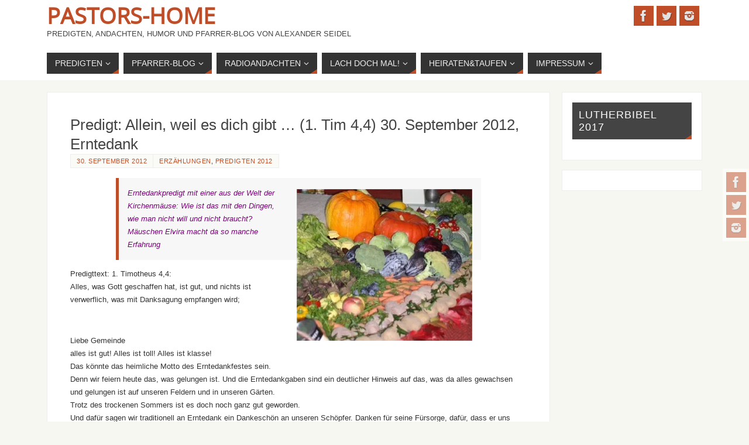

--- FILE ---
content_type: text/html; charset=UTF-8
request_url: https://www.pastors-home.de/?p=1145
body_size: 27760
content:
<!DOCTYPE html>
<html lang="de">
<head>
<meta name="viewport" content="width=device-width, user-scalable=no, initial-scale=1.0, minimum-scale=1.0, maximum-scale=1.0">
<meta http-equiv="Content-Type" content="text/html; charset=UTF-8" />
<link rel="profile" href="http://gmpg.org/xfn/11" />
<link rel="pingback" href="https://www.pastors-home.de/xmlrpc.php" />
<title>Predigt: Allein, weil es dich gibt &#8230; (1. Tim 4,4) 30. September 2012, Erntedank &#8211; Pastors-Home</title>
<meta name='robots' content='max-image-preview:large' />
	<style>img:is([sizes="auto" i], [sizes^="auto," i]) { contain-intrinsic-size: 3000px 1500px }</style>
	<!-- Jetpack Site Verification Tags -->
<meta name="google-site-verification" content="pABgjBsSP748zpE_-VnsaA2DDeN3i7-_nEK1ovlj10o" />
<meta name="msvalidate.01" content="A8E334FD4EC38BD9A7C162766F665F14" />
<link rel='dns-prefetch' href='//www.pastors-home.de' />
<link rel='dns-prefetch' href='//secure.gravatar.com' />
<link rel='dns-prefetch' href='//www.googletagmanager.com' />
<link rel='dns-prefetch' href='//stats.wp.com' />
<link rel='dns-prefetch' href='//v0.wordpress.com' />
<link rel='dns-prefetch' href='//widgets.wp.com' />
<link rel='dns-prefetch' href='//s0.wp.com' />
<link rel='dns-prefetch' href='//0.gravatar.com' />
<link rel='dns-prefetch' href='//1.gravatar.com' />
<link rel='dns-prefetch' href='//2.gravatar.com' />
<link rel='dns-prefetch' href='//pagead2.googlesyndication.com' />
<link rel='preconnect' href='//i0.wp.com' />
<link rel='preconnect' href='//c0.wp.com' />
<link rel="alternate" type="application/rss+xml" title="Pastors-Home &raquo; Feed" href="https://www.pastors-home.de/?feed=rss2" />
<link rel="alternate" type="application/rss+xml" title="Pastors-Home &raquo; Kommentar-Feed" href="https://www.pastors-home.de/?feed=comments-rss2" />
<link rel="alternate" type="application/rss+xml" title="Pastors-Home &raquo; Predigt: Allein, weil es dich gibt &#8230; (1. Tim 4,4) 30. September 2012, Erntedank-Kommentar-Feed" href="https://www.pastors-home.de/?feed=rss2&#038;p=1145" />
<script type="text/javascript">
/* <![CDATA[ */
window._wpemojiSettings = {"baseUrl":"https:\/\/s.w.org\/images\/core\/emoji\/16.0.1\/72x72\/","ext":".png","svgUrl":"https:\/\/s.w.org\/images\/core\/emoji\/16.0.1\/svg\/","svgExt":".svg","source":{"concatemoji":"https:\/\/www.pastors-home.de\/wp-includes\/js\/wp-emoji-release.min.js?ver=6.8.3"}};
/*! This file is auto-generated */
!function(s,n){var o,i,e;function c(e){try{var t={supportTests:e,timestamp:(new Date).valueOf()};sessionStorage.setItem(o,JSON.stringify(t))}catch(e){}}function p(e,t,n){e.clearRect(0,0,e.canvas.width,e.canvas.height),e.fillText(t,0,0);var t=new Uint32Array(e.getImageData(0,0,e.canvas.width,e.canvas.height).data),a=(e.clearRect(0,0,e.canvas.width,e.canvas.height),e.fillText(n,0,0),new Uint32Array(e.getImageData(0,0,e.canvas.width,e.canvas.height).data));return t.every(function(e,t){return e===a[t]})}function u(e,t){e.clearRect(0,0,e.canvas.width,e.canvas.height),e.fillText(t,0,0);for(var n=e.getImageData(16,16,1,1),a=0;a<n.data.length;a++)if(0!==n.data[a])return!1;return!0}function f(e,t,n,a){switch(t){case"flag":return n(e,"\ud83c\udff3\ufe0f\u200d\u26a7\ufe0f","\ud83c\udff3\ufe0f\u200b\u26a7\ufe0f")?!1:!n(e,"\ud83c\udde8\ud83c\uddf6","\ud83c\udde8\u200b\ud83c\uddf6")&&!n(e,"\ud83c\udff4\udb40\udc67\udb40\udc62\udb40\udc65\udb40\udc6e\udb40\udc67\udb40\udc7f","\ud83c\udff4\u200b\udb40\udc67\u200b\udb40\udc62\u200b\udb40\udc65\u200b\udb40\udc6e\u200b\udb40\udc67\u200b\udb40\udc7f");case"emoji":return!a(e,"\ud83e\udedf")}return!1}function g(e,t,n,a){var r="undefined"!=typeof WorkerGlobalScope&&self instanceof WorkerGlobalScope?new OffscreenCanvas(300,150):s.createElement("canvas"),o=r.getContext("2d",{willReadFrequently:!0}),i=(o.textBaseline="top",o.font="600 32px Arial",{});return e.forEach(function(e){i[e]=t(o,e,n,a)}),i}function t(e){var t=s.createElement("script");t.src=e,t.defer=!0,s.head.appendChild(t)}"undefined"!=typeof Promise&&(o="wpEmojiSettingsSupports",i=["flag","emoji"],n.supports={everything:!0,everythingExceptFlag:!0},e=new Promise(function(e){s.addEventListener("DOMContentLoaded",e,{once:!0})}),new Promise(function(t){var n=function(){try{var e=JSON.parse(sessionStorage.getItem(o));if("object"==typeof e&&"number"==typeof e.timestamp&&(new Date).valueOf()<e.timestamp+604800&&"object"==typeof e.supportTests)return e.supportTests}catch(e){}return null}();if(!n){if("undefined"!=typeof Worker&&"undefined"!=typeof OffscreenCanvas&&"undefined"!=typeof URL&&URL.createObjectURL&&"undefined"!=typeof Blob)try{var e="postMessage("+g.toString()+"("+[JSON.stringify(i),f.toString(),p.toString(),u.toString()].join(",")+"));",a=new Blob([e],{type:"text/javascript"}),r=new Worker(URL.createObjectURL(a),{name:"wpTestEmojiSupports"});return void(r.onmessage=function(e){c(n=e.data),r.terminate(),t(n)})}catch(e){}c(n=g(i,f,p,u))}t(n)}).then(function(e){for(var t in e)n.supports[t]=e[t],n.supports.everything=n.supports.everything&&n.supports[t],"flag"!==t&&(n.supports.everythingExceptFlag=n.supports.everythingExceptFlag&&n.supports[t]);n.supports.everythingExceptFlag=n.supports.everythingExceptFlag&&!n.supports.flag,n.DOMReady=!1,n.readyCallback=function(){n.DOMReady=!0}}).then(function(){return e}).then(function(){var e;n.supports.everything||(n.readyCallback(),(e=n.source||{}).concatemoji?t(e.concatemoji):e.wpemoji&&e.twemoji&&(t(e.twemoji),t(e.wpemoji)))}))}((window,document),window._wpemojiSettings);
/* ]]> */
</script>
<style id='wp-emoji-styles-inline-css' type='text/css'>

	img.wp-smiley, img.emoji {
		display: inline !important;
		border: none !important;
		box-shadow: none !important;
		height: 1em !important;
		width: 1em !important;
		margin: 0 0.07em !important;
		vertical-align: -0.1em !important;
		background: none !important;
		padding: 0 !important;
	}
</style>
<link rel='stylesheet' id='wp-block-library-css' href='https://c0.wp.com/c/6.8.3/wp-includes/css/dist/block-library/style.min.css' type='text/css' media='all' />
<style id='classic-theme-styles-inline-css' type='text/css'>
/*! This file is auto-generated */
.wp-block-button__link{color:#fff;background-color:#32373c;border-radius:9999px;box-shadow:none;text-decoration:none;padding:calc(.667em + 2px) calc(1.333em + 2px);font-size:1.125em}.wp-block-file__button{background:#32373c;color:#fff;text-decoration:none}
</style>
<link rel='stylesheet' id='mediaelement-css' href='https://c0.wp.com/c/6.8.3/wp-includes/js/mediaelement/mediaelementplayer-legacy.min.css' type='text/css' media='all' />
<link rel='stylesheet' id='wp-mediaelement-css' href='https://c0.wp.com/c/6.8.3/wp-includes/js/mediaelement/wp-mediaelement.min.css' type='text/css' media='all' />
<style id='jetpack-sharing-buttons-style-inline-css' type='text/css'>
.jetpack-sharing-buttons__services-list{display:flex;flex-direction:row;flex-wrap:wrap;gap:0;list-style-type:none;margin:5px;padding:0}.jetpack-sharing-buttons__services-list.has-small-icon-size{font-size:12px}.jetpack-sharing-buttons__services-list.has-normal-icon-size{font-size:16px}.jetpack-sharing-buttons__services-list.has-large-icon-size{font-size:24px}.jetpack-sharing-buttons__services-list.has-huge-icon-size{font-size:36px}@media print{.jetpack-sharing-buttons__services-list{display:none!important}}.editor-styles-wrapper .wp-block-jetpack-sharing-buttons{gap:0;padding-inline-start:0}ul.jetpack-sharing-buttons__services-list.has-background{padding:1.25em 2.375em}
</style>
<style id='global-styles-inline-css' type='text/css'>
:root{--wp--preset--aspect-ratio--square: 1;--wp--preset--aspect-ratio--4-3: 4/3;--wp--preset--aspect-ratio--3-4: 3/4;--wp--preset--aspect-ratio--3-2: 3/2;--wp--preset--aspect-ratio--2-3: 2/3;--wp--preset--aspect-ratio--16-9: 16/9;--wp--preset--aspect-ratio--9-16: 9/16;--wp--preset--color--black: #000000;--wp--preset--color--cyan-bluish-gray: #abb8c3;--wp--preset--color--white: #ffffff;--wp--preset--color--pale-pink: #f78da7;--wp--preset--color--vivid-red: #cf2e2e;--wp--preset--color--luminous-vivid-orange: #ff6900;--wp--preset--color--luminous-vivid-amber: #fcb900;--wp--preset--color--light-green-cyan: #7bdcb5;--wp--preset--color--vivid-green-cyan: #00d084;--wp--preset--color--pale-cyan-blue: #8ed1fc;--wp--preset--color--vivid-cyan-blue: #0693e3;--wp--preset--color--vivid-purple: #9b51e0;--wp--preset--gradient--vivid-cyan-blue-to-vivid-purple: linear-gradient(135deg,rgba(6,147,227,1) 0%,rgb(155,81,224) 100%);--wp--preset--gradient--light-green-cyan-to-vivid-green-cyan: linear-gradient(135deg,rgb(122,220,180) 0%,rgb(0,208,130) 100%);--wp--preset--gradient--luminous-vivid-amber-to-luminous-vivid-orange: linear-gradient(135deg,rgba(252,185,0,1) 0%,rgba(255,105,0,1) 100%);--wp--preset--gradient--luminous-vivid-orange-to-vivid-red: linear-gradient(135deg,rgba(255,105,0,1) 0%,rgb(207,46,46) 100%);--wp--preset--gradient--very-light-gray-to-cyan-bluish-gray: linear-gradient(135deg,rgb(238,238,238) 0%,rgb(169,184,195) 100%);--wp--preset--gradient--cool-to-warm-spectrum: linear-gradient(135deg,rgb(74,234,220) 0%,rgb(151,120,209) 20%,rgb(207,42,186) 40%,rgb(238,44,130) 60%,rgb(251,105,98) 80%,rgb(254,248,76) 100%);--wp--preset--gradient--blush-light-purple: linear-gradient(135deg,rgb(255,206,236) 0%,rgb(152,150,240) 100%);--wp--preset--gradient--blush-bordeaux: linear-gradient(135deg,rgb(254,205,165) 0%,rgb(254,45,45) 50%,rgb(107,0,62) 100%);--wp--preset--gradient--luminous-dusk: linear-gradient(135deg,rgb(255,203,112) 0%,rgb(199,81,192) 50%,rgb(65,88,208) 100%);--wp--preset--gradient--pale-ocean: linear-gradient(135deg,rgb(255,245,203) 0%,rgb(182,227,212) 50%,rgb(51,167,181) 100%);--wp--preset--gradient--electric-grass: linear-gradient(135deg,rgb(202,248,128) 0%,rgb(113,206,126) 100%);--wp--preset--gradient--midnight: linear-gradient(135deg,rgb(2,3,129) 0%,rgb(40,116,252) 100%);--wp--preset--font-size--small: 13px;--wp--preset--font-size--medium: 20px;--wp--preset--font-size--large: 36px;--wp--preset--font-size--x-large: 42px;--wp--preset--spacing--20: 0.44rem;--wp--preset--spacing--30: 0.67rem;--wp--preset--spacing--40: 1rem;--wp--preset--spacing--50: 1.5rem;--wp--preset--spacing--60: 2.25rem;--wp--preset--spacing--70: 3.38rem;--wp--preset--spacing--80: 5.06rem;--wp--preset--shadow--natural: 6px 6px 9px rgba(0, 0, 0, 0.2);--wp--preset--shadow--deep: 12px 12px 50px rgba(0, 0, 0, 0.4);--wp--preset--shadow--sharp: 6px 6px 0px rgba(0, 0, 0, 0.2);--wp--preset--shadow--outlined: 6px 6px 0px -3px rgba(255, 255, 255, 1), 6px 6px rgba(0, 0, 0, 1);--wp--preset--shadow--crisp: 6px 6px 0px rgba(0, 0, 0, 1);}:where(.is-layout-flex){gap: 0.5em;}:where(.is-layout-grid){gap: 0.5em;}body .is-layout-flex{display: flex;}.is-layout-flex{flex-wrap: wrap;align-items: center;}.is-layout-flex > :is(*, div){margin: 0;}body .is-layout-grid{display: grid;}.is-layout-grid > :is(*, div){margin: 0;}:where(.wp-block-columns.is-layout-flex){gap: 2em;}:where(.wp-block-columns.is-layout-grid){gap: 2em;}:where(.wp-block-post-template.is-layout-flex){gap: 1.25em;}:where(.wp-block-post-template.is-layout-grid){gap: 1.25em;}.has-black-color{color: var(--wp--preset--color--black) !important;}.has-cyan-bluish-gray-color{color: var(--wp--preset--color--cyan-bluish-gray) !important;}.has-white-color{color: var(--wp--preset--color--white) !important;}.has-pale-pink-color{color: var(--wp--preset--color--pale-pink) !important;}.has-vivid-red-color{color: var(--wp--preset--color--vivid-red) !important;}.has-luminous-vivid-orange-color{color: var(--wp--preset--color--luminous-vivid-orange) !important;}.has-luminous-vivid-amber-color{color: var(--wp--preset--color--luminous-vivid-amber) !important;}.has-light-green-cyan-color{color: var(--wp--preset--color--light-green-cyan) !important;}.has-vivid-green-cyan-color{color: var(--wp--preset--color--vivid-green-cyan) !important;}.has-pale-cyan-blue-color{color: var(--wp--preset--color--pale-cyan-blue) !important;}.has-vivid-cyan-blue-color{color: var(--wp--preset--color--vivid-cyan-blue) !important;}.has-vivid-purple-color{color: var(--wp--preset--color--vivid-purple) !important;}.has-black-background-color{background-color: var(--wp--preset--color--black) !important;}.has-cyan-bluish-gray-background-color{background-color: var(--wp--preset--color--cyan-bluish-gray) !important;}.has-white-background-color{background-color: var(--wp--preset--color--white) !important;}.has-pale-pink-background-color{background-color: var(--wp--preset--color--pale-pink) !important;}.has-vivid-red-background-color{background-color: var(--wp--preset--color--vivid-red) !important;}.has-luminous-vivid-orange-background-color{background-color: var(--wp--preset--color--luminous-vivid-orange) !important;}.has-luminous-vivid-amber-background-color{background-color: var(--wp--preset--color--luminous-vivid-amber) !important;}.has-light-green-cyan-background-color{background-color: var(--wp--preset--color--light-green-cyan) !important;}.has-vivid-green-cyan-background-color{background-color: var(--wp--preset--color--vivid-green-cyan) !important;}.has-pale-cyan-blue-background-color{background-color: var(--wp--preset--color--pale-cyan-blue) !important;}.has-vivid-cyan-blue-background-color{background-color: var(--wp--preset--color--vivid-cyan-blue) !important;}.has-vivid-purple-background-color{background-color: var(--wp--preset--color--vivid-purple) !important;}.has-black-border-color{border-color: var(--wp--preset--color--black) !important;}.has-cyan-bluish-gray-border-color{border-color: var(--wp--preset--color--cyan-bluish-gray) !important;}.has-white-border-color{border-color: var(--wp--preset--color--white) !important;}.has-pale-pink-border-color{border-color: var(--wp--preset--color--pale-pink) !important;}.has-vivid-red-border-color{border-color: var(--wp--preset--color--vivid-red) !important;}.has-luminous-vivid-orange-border-color{border-color: var(--wp--preset--color--luminous-vivid-orange) !important;}.has-luminous-vivid-amber-border-color{border-color: var(--wp--preset--color--luminous-vivid-amber) !important;}.has-light-green-cyan-border-color{border-color: var(--wp--preset--color--light-green-cyan) !important;}.has-vivid-green-cyan-border-color{border-color: var(--wp--preset--color--vivid-green-cyan) !important;}.has-pale-cyan-blue-border-color{border-color: var(--wp--preset--color--pale-cyan-blue) !important;}.has-vivid-cyan-blue-border-color{border-color: var(--wp--preset--color--vivid-cyan-blue) !important;}.has-vivid-purple-border-color{border-color: var(--wp--preset--color--vivid-purple) !important;}.has-vivid-cyan-blue-to-vivid-purple-gradient-background{background: var(--wp--preset--gradient--vivid-cyan-blue-to-vivid-purple) !important;}.has-light-green-cyan-to-vivid-green-cyan-gradient-background{background: var(--wp--preset--gradient--light-green-cyan-to-vivid-green-cyan) !important;}.has-luminous-vivid-amber-to-luminous-vivid-orange-gradient-background{background: var(--wp--preset--gradient--luminous-vivid-amber-to-luminous-vivid-orange) !important;}.has-luminous-vivid-orange-to-vivid-red-gradient-background{background: var(--wp--preset--gradient--luminous-vivid-orange-to-vivid-red) !important;}.has-very-light-gray-to-cyan-bluish-gray-gradient-background{background: var(--wp--preset--gradient--very-light-gray-to-cyan-bluish-gray) !important;}.has-cool-to-warm-spectrum-gradient-background{background: var(--wp--preset--gradient--cool-to-warm-spectrum) !important;}.has-blush-light-purple-gradient-background{background: var(--wp--preset--gradient--blush-light-purple) !important;}.has-blush-bordeaux-gradient-background{background: var(--wp--preset--gradient--blush-bordeaux) !important;}.has-luminous-dusk-gradient-background{background: var(--wp--preset--gradient--luminous-dusk) !important;}.has-pale-ocean-gradient-background{background: var(--wp--preset--gradient--pale-ocean) !important;}.has-electric-grass-gradient-background{background: var(--wp--preset--gradient--electric-grass) !important;}.has-midnight-gradient-background{background: var(--wp--preset--gradient--midnight) !important;}.has-small-font-size{font-size: var(--wp--preset--font-size--small) !important;}.has-medium-font-size{font-size: var(--wp--preset--font-size--medium) !important;}.has-large-font-size{font-size: var(--wp--preset--font-size--large) !important;}.has-x-large-font-size{font-size: var(--wp--preset--font-size--x-large) !important;}
:where(.wp-block-post-template.is-layout-flex){gap: 1.25em;}:where(.wp-block-post-template.is-layout-grid){gap: 1.25em;}
:where(.wp-block-columns.is-layout-flex){gap: 2em;}:where(.wp-block-columns.is-layout-grid){gap: 2em;}
:root :where(.wp-block-pullquote){font-size: 1.5em;line-height: 1.6;}
</style>
<link rel='stylesheet' id='parabola-fonts-css' href='https://www.pastors-home.de/wp-content/themes/parabola/fonts/fontfaces.css?ver=2.4.1' type='text/css' media='all' />
<link rel='stylesheet' id='parabola-style-css' href='https://www.pastors-home.de/wp-content/themes/parabola/style.css?ver=2.4.1' type='text/css' media='all' />
<style id='parabola-style-inline-css' type='text/css'>
#header, #main, .topmenu, #colophon, #footer2-inner { max-width: 1120px; } #container.one-column { } #container.two-columns-right #secondary { width:240px; float:right; } #container.two-columns-right #content { width:860px; float:left; } /*fallback*/ #container.two-columns-right #content { width:calc(100% - 260px); float:left; } #container.two-columns-left #primary { width:240px; float:left; } #container.two-columns-left #content { width:860px; float:right; } /*fallback*/ #container.two-columns-left #content { width:-moz-calc(100% - 260px); float:right; width:-webkit-calc(100% - 260px); width:calc(100% - 260px); } #container.three-columns-right .sidey { width:120px; float:left; } #container.three-columns-right #primary { margin-left:20px; margin-right:20px; } #container.three-columns-right #content { width:840px; float:left; } /*fallback*/ #container.three-columns-right #content { width:-moz-calc(100% - 280px); float:left; width:-webkit-calc(100% - 280px); width:calc(100% - 280px);} #container.three-columns-left .sidey { width:120px; float:left; } #container.three-columns-left #secondary {margin-left:20px; margin-right:20px; } #container.three-columns-left #content { width:840px; float:right;} /*fallback*/ #container.three-columns-left #content { width:-moz-calc(100% - 280px); float:right; width:-webkit-calc(100% - 280px); width:calc(100% - 280px); } #container.three-columns-sided .sidey { width:120px; float:left; } #container.three-columns-sided #secondary { float:right; } #container.three-columns-sided #content { width:840px; float:right; /*fallback*/ width:-moz-calc(100% - 280px); float:right; width:-webkit-calc(100% - 280px); float:right; width:calc(100% - 280px); float:right; margin: 0 140px 0 -1120px; } body { font-family: "Trebuchet MS", Arial, Helvetica, sans-serif; } #content h1.entry-title a, #content h2.entry-title a, #content h1.entry-title , #content h2.entry-title, #frontpage .nivo-caption h3, .column-header-image, .column-header-noimage, .columnmore { font-family: "Trebuchet MS", Arial, Helvetica, sans-serif; } .widget-title, .widget-title a { line-height: normal; font-family: "Trebuchet MS", Arial, Helvetica, sans-serif; } .entry-content h1, .entry-content h2, .entry-content h3, .entry-content h4, .entry-content h5, .entry-content h6, h3#comments-title, #comments #reply-title { font-family: "Trebuchet MS", Arial, Helvetica, sans-serif; } #site-title span a { font-family: "Open Sans"; } #access ul li a, #access ul li a span { font-family: "Trebuchet MS", Arial, Helvetica, sans-serif; } body { color: #333333; background-color: #F7F7F2 } a { color: #BF4D28; } a:hover { color: #E6AC27; } #header-full { background-color: #FFFFFF; } #site-title span a { color:#BF4D28; } #site-description { color:#444444; } .socials a { background-color: #BF4D28; } .socials .socials-hover { background-color: #333333; } .breadcrumbs:before { border-color: transparent transparent transparent #333333; } #access a, #nav-toggle span { color: #EEEEEE; background-color: #333333; } @media (max-width: 650px) { #access, #nav-toggle { background-color: #333333; } } #access a:hover { color: #E6AC27; background-color: #444444; } #access > .menu > ul > li > a:after, #access > .menu > ul ul:after { border-color: transparent transparent #BF4D28 transparent; } #access ul li:hover a:after { border-bottom-color:#E6AC27;} #access ul li.current_page_item > a, #access ul li.current-menu-item > a, /*#access ul li.current_page_parent > a, #access ul li.current-menu-parent > a,*/ #access ul li.current_page_ancestor > a, #access ul li.current-menu-ancestor > a { color: #FFFFFF; background-color: #000000; } #access ul li.current_page_item > a:hover, #access ul li.current-menu-item > a:hover, /*#access ul li.current_page_parent > a:hover, #access ul li.current-menu-parent > a:hover,*/ #access ul li.current_page_ancestor > a:hover, #access ul li.current-menu-ancestor > a:hover { color: #E6AC27; } .topmenu ul li a { color: #666666; } .topmenu ul li a:after { border-color: #BF4D28 transparent transparent transparent; } .topmenu ul li a:hover:after {border-top-color:#E6AC27} .topmenu ul li a:hover { color: #666666; background-color: #FFFFFF; } div.post, div.page, div.hentry, div.product, div[class^='post-'], #comments, .comments, .column-text, .column-image, #srights, #slefts, #front-text3, #front-text4, .page-title, .page-header, article.post, article.page, article.hentry, .contentsearch, #author-info, #nav-below, .yoyo > li, .woocommerce #mainwoo { background-color: #FFFFFF; } div.post, div.page, div.hentry, .sidey .widget-container, #comments, .commentlist .comment-body, article.post, article.page, article.hentry, #nav-below, .page-header, .yoyo > li, #front-text3, #front-text4 { border-color: #EEEEEE; } #author-info, #entry-author-info { border-color: #F7F7F7; } #entry-author-info #author-avatar, #author-info #author-avatar { border-color: #EEEEEE; } article.sticky:hover { border-color: rgba(230,172,39,.6); } .sidey .widget-container { color: #333333; background-color: #FFFFFF; } .sidey .widget-title { color: #FFFFFF; background-color: #444444; } .sidey .widget-title:after { border-color: transparent transparent #BF4D28; } .sidey .widget-container a { color: #BF4D28; } .sidey .widget-container a:hover { color: #E6AC27; } .entry-content h1, .entry-content h2, .entry-content h3, .entry-content h4, .entry-content h5, .entry-content h6 { color: #444444; } .entry-title, .entry-title a, .page-title { color: #444444; } .entry-title a:hover { color: #000000; } #content h3.entry-format { color: #EEEEEE; background-color: #333333; border-color: #333333; } #content h3.entry-format { color: #EEEEEE; background-color: #333333; border-color: #333333; } .comments-link { background-color: #F7F7F7; } .comments-link:before { border-color: #F7F7F7 transparent transparent; } #footer { color: #AAAAAA; background-color: #1A1917; } #footer2 { color: #AAAAAA; background-color: #131211; border-color:rgba(255,255,255,.1); } #footer a { color: #BF4D28; } #footer a:hover { color: #E6AC27; } #footer2 a { color: #BF4D28; } #footer2 a:hover { color: #E6AC27; } #footer .widget-container { color: #333333; background-color: #FFFFFF; } #footer .widget-title { color: #FFFFFF; background-color: #444444; } #footer .widget-title:after { border-color: transparent transparent #BF4D28; } .footermenu ul li a:after { border-color: transparent transparent #BF4D28 transparent; } a.continue-reading-link { color:#EEEEEE !important; background:#333333; border-color:#EEEEEE; } a.continue-reading-link:hover { background-color:#BF4D28; } .button, #respond .form-submit input#submit { background-color: #F7F7F7; border-color: #EEEEEE; } .button:hover, #respond .form-submit input#submit:hover { border-color: #CCCCCC; } .entry-content tr th, .entry-content thead th { color: #FFFFFF; background-color: #444444; } .entry-content fieldset, .entry-content tr td { border-color: #CCCCCC; } hr { background-color: #CCCCCC; } input[type="text"], input[type="password"], input[type="email"], textarea, select, input[type="color"],input[type="date"],input[type="datetime"],input[type="datetime-local"],input[type="month"],input[type="number"],input[type="range"], input[type="search"],input[type="tel"],input[type="time"],input[type="url"],input[type="week"] { background-color: #F7F7F7; border-color: #CCCCCC #EEEEEE #EEEEEE #CCCCCC; color: #333333; } input[type="submit"], input[type="reset"] { color: #333333; background-color: #F7F7F7; border-color: #EEEEEE;} input[type="text"]:hover, input[type="password"]:hover, input[type="email"]:hover, textarea:hover, input[type="color"]:hover, input[type="date"]:hover, input[type="datetime"]:hover, input[type="datetime-local"]:hover, input[type="month"]:hover, input[type="number"]:hover, input[type="range"]:hover, input[type="search"]:hover, input[type="tel"]:hover, input[type="time"]:hover, input[type="url"]:hover, input[type="week"]:hover { background-color: rgb(247,247,247); background-color: rgba(247,247,247,0.4); } .entry-content code { border-color: #CCCCCC; background-color: #F7F7F7; } .entry-content pre { background-color: #F7F7F7; } .entry-content blockquote { border-color: #BF4D28; background-color: #F7F7F7; } abbr, acronym { border-color: #333333; } span.edit-link { color: #333333; background-color: #EEEEEE; border-color: #F7F7F7; } .meta-border .entry-meta span, .meta-border .entry-utility span.bl_posted { border-color: #F7F7F7; } .meta-accented .entry-meta span, .meta-accented .entry-utility span.bl_posted { background-color: #EEEEEE; border-color: #F7F7F7; } .comment-meta a { color: #999999; } .comment-author { background-color: #F7F7F7; } .comment-details:after { border-color: transparent transparent transparent #F7F7F7; } .comment:hover > div > .comment-author { background-color: #EEEEEE; } .comment:hover > div > .comment-author .comment-details:after { border-color: transparent transparent transparent #EEEEEE; } #respond .form-allowed-tags { color: #999999; } .comment .reply a { border-color: #EEEEEE; color: #333333;} .comment .reply a:hover { background-color: #EEEEEE } .nav-next a:hover, .nav-previous a:hover {background: #F7F7F7} .pagination .current { font-weight: bold; } .pagination span, .pagination a { background-color: #FFFFFF; } .pagination a:hover { background-color: #333333;color:#BF4D28} .page-link em {background-color: #333333; color:#BF4D28;} .page-link a em {color:#E6AC27;} .page-link a:hover em {background-color:#444444;} #searchform input[type="text"] {color:#999999;} #toTop {border-color:transparent transparent #131211;} #toTop:after {border-color:transparent transparent #FFFFFF;} #toTop:hover:after {border-bottom-color:#BF4D28;} .caption-accented .wp-caption { background-color:rgb(191,77,40); background-color:rgba(191,77,40,0.8); color:#FFFFFF} .meta-themed .entry-meta span { color: #999999; background-color: #F7F7F7; border-color: #EEEEEE; } .meta-themed .entry-meta span:hover { background-color: #EEEEEE; } .meta-themed .entry-meta span a:hover { color: #333333; } .entry-content, .entry-summary, #front-text3, #front-text4 { text-align:Default ; } html { font-size:13px; line-height:1.7em; } #content h1.entry-title, #content h2.entry-title { font-size:26px ;} .widget-title, .widget-title a { font-size:18px ;} .entry-content h1 { font-size: 2.676em; } #frontpage h1 { font-size: 2.076em; } .entry-content h2 { font-size: 2.352em; } #frontpage h2 { font-size: 1.752em; } .entry-content h3 { font-size: 2.028em; } #frontpage h3 { font-size: 1.428em; } .entry-content h4 { font-size: 1.704em; } #frontpage h4 { font-size: 1.104em; } .entry-content h5 { font-size: 1.38em; } #frontpage h5 { font-size: 0.78em; } .entry-content h6 { font-size: 1.056em; } #frontpage h6 { font-size: 0.456em; } #site-title span a { font-size:38px ;} #access ul li a { font-size:14px ;} #access ul ul ul a {font-size:12px;} .nocomments, .nocomments2 {display:none;} .comments-link span { display:none;} #header-container > div:first-child { margin:10px 0 0 0px;} .entry-meta .author { display:none; } .entry-meta .footer-tags, .entry-utility .footer-tags { display:none; } .entry-utility span.bl_bookmark { display:none; } .entry-content p, .entry-content ul, .entry-content ol, .entry-content dd, .entry-content pre, .entry-content hr, .commentlist p { margin-bottom: 1.0em; } #header-widget-area { width: 33%; } #branding { height:80px; } @media (max-width: 800px) { #content h1.entry-title, #content h2.entry-title { font-size:24.7px ; } #site-title span a { font-size:34.2px;} } @media (max-width: 650px) { #content h1.entry-title, #content h2.entry-title {font-size:23.4px ;} #site-title span a { font-size:30.4px;} } @media (max-width: 480px) { #site-title span a { font-size:22.8px;} } 
/* Parabola Custom CSS */
</style>
<link rel='stylesheet' id='parabola-mobile-css' href='https://www.pastors-home.de/wp-content/themes/parabola/styles/style-mobile.css?ver=2.4.1' type='text/css' media='all' />
<link rel='stylesheet' id='jetpack_likes-css' href='https://c0.wp.com/p/jetpack/15.4/modules/likes/style.css' type='text/css' media='all' />
<link rel='stylesheet' id='sharedaddy-css' href='https://c0.wp.com/p/jetpack/15.4/modules/sharedaddy/sharing.css' type='text/css' media='all' />
<link rel='stylesheet' id='social-logos-css' href='https://c0.wp.com/p/jetpack/15.4/_inc/social-logos/social-logos.min.css' type='text/css' media='all' />
<script type="text/javascript" src="https://c0.wp.com/c/6.8.3/wp-includes/js/jquery/jquery.min.js" id="jquery-core-js"></script>
<script type="text/javascript" src="https://c0.wp.com/c/6.8.3/wp-includes/js/jquery/jquery-migrate.min.js" id="jquery-migrate-js"></script>
<script type="text/javascript" id="parabola-frontend-js-extra">
/* <![CDATA[ */
var parabola_settings = {"masonry":"0","magazine":"0","mobile":"1","fitvids":"1"};
/* ]]> */
</script>
<script type="text/javascript" src="https://www.pastors-home.de/wp-content/themes/parabola/js/frontend.js?ver=2.4.1" id="parabola-frontend-js"></script>

<!-- Google Tag (gtac.js) durch Site-Kit hinzugefügt -->
<!-- Von Site Kit hinzugefügtes Google-Analytics-Snippet -->
<script type="text/javascript" src="https://www.googletagmanager.com/gtag/js?id=GT-MBGHNWF" id="google_gtagjs-js" async></script>
<script type="text/javascript" id="google_gtagjs-js-after">
/* <![CDATA[ */
window.dataLayer = window.dataLayer || [];function gtag(){dataLayer.push(arguments);}
gtag("set","linker",{"domains":["www.pastors-home.de"]});
gtag("js", new Date());
gtag("set", "developer_id.dZTNiMT", true);
gtag("config", "GT-MBGHNWF", {"googlesitekit_post_date":"20120930","googlesitekit_post_categories":"Erz\u00e4hlungen; Predigten 2012"});
/* ]]> */
</script>
<link rel="https://api.w.org/" href="https://www.pastors-home.de/index.php?rest_route=/" /><link rel="alternate" title="JSON" type="application/json" href="https://www.pastors-home.de/index.php?rest_route=/wp/v2/posts/1145" /><link rel="EditURI" type="application/rsd+xml" title="RSD" href="https://www.pastors-home.de/xmlrpc.php?rsd" />
<meta name="generator" content="WordPress 6.8.3" />
<link rel="canonical" href="https://www.pastors-home.de/?p=1145" />
<link rel='shortlink' href='https://wp.me/p4BNB2-it' />
<link rel="alternate" title="oEmbed (JSON)" type="application/json+oembed" href="https://www.pastors-home.de/index.php?rest_route=%2Foembed%2F1.0%2Fembed&#038;url=https%3A%2F%2Fwww.pastors-home.de%2F%3Fp%3D1145" />
<link rel="alternate" title="oEmbed (XML)" type="text/xml+oembed" href="https://www.pastors-home.de/index.php?rest_route=%2Foembed%2F1.0%2Fembed&#038;url=https%3A%2F%2Fwww.pastors-home.de%2F%3Fp%3D1145&#038;format=xml" />
<meta name="generator" content="Site Kit by Google 1.170.0" />	<style>img#wpstats{display:none}</style>
		
<!-- Durch Site Kit hinzugefügte Google AdSense Metatags -->
<meta name="google-adsense-platform-account" content="ca-host-pub-2644536267352236">
<meta name="google-adsense-platform-domain" content="sitekit.withgoogle.com">
<!-- Beende durch Site Kit hinzugefügte Google AdSense Metatags -->

<!-- Von Site Kit hinzugefügtes Google-AdSense-Snippet -->
<script type="text/javascript" async="async" src="https://pagead2.googlesyndication.com/pagead/js/adsbygoogle.js?client=ca-pub-8518701742916951&amp;host=ca-host-pub-2644536267352236" crossorigin="anonymous"></script>

<!-- Ende des von Site Kit hinzugefügten Google-AdSense-Snippets -->

<!-- Jetpack Open Graph Tags -->
<meta property="og:type" content="article" />
<meta property="og:title" content="Predigt: Allein, weil es dich gibt &#8230; (1. Tim 4,4) 30. September 2012, Erntedank" />
<meta property="og:url" content="https://www.pastors-home.de/?p=1145" />
<meta property="og:description" content="Erntedankpredigt mit einer aus der Welt der Kirchenmäuse: Wie ist das mit den Dingen, wie man nicht will und nicht braucht? Mäuschen Elvira macht da so manche Erfahrung Predigttext: 1. Timotheus 4,…" />
<meta property="article:published_time" content="2012-09-30T20:34:36+00:00" />
<meta property="article:modified_time" content="2017-10-24T06:51:56+00:00" />
<meta property="og:site_name" content="Pastors-Home" />
<meta property="og:image" content="http://pastors-home.de/wp-content/uploads/2014/05/Erntedank2012-300x259.jpg" />
<meta property="og:image:width" content="300" />
<meta property="og:image:height" content="259" />
<meta property="og:image:alt" content="Erntedank2012" />
<meta property="og:locale" content="de_DE" />
<meta name="twitter:text:title" content="Predigt: Allein, weil es dich gibt &#8230; (1. Tim 4,4) 30. September 2012, Erntedank" />
<meta name="twitter:image" content="http://pastors-home.de/wp-content/uploads/2014/05/Erntedank2012-300x259.jpg?w=640" />
<meta name="twitter:image:alt" content="Erntedank2012" />
<meta name="twitter:card" content="summary_large_image" />

<!-- End Jetpack Open Graph Tags -->
<link rel="icon" href="https://i0.wp.com/www.pastors-home.de/wp-content/uploads/2017/12/cropped-pfarrer_alexander_seidel.jpg?fit=32%2C32&#038;ssl=1" sizes="32x32" />
<link rel="icon" href="https://i0.wp.com/www.pastors-home.de/wp-content/uploads/2017/12/cropped-pfarrer_alexander_seidel.jpg?fit=192%2C192&#038;ssl=1" sizes="192x192" />
<link rel="apple-touch-icon" href="https://i0.wp.com/www.pastors-home.de/wp-content/uploads/2017/12/cropped-pfarrer_alexander_seidel.jpg?fit=180%2C180&#038;ssl=1" />
<meta name="msapplication-TileImage" content="https://i0.wp.com/www.pastors-home.de/wp-content/uploads/2017/12/cropped-pfarrer_alexander_seidel.jpg?fit=270%2C270&#038;ssl=1" />
<!--[if lt IE 9]>
<script>
document.createElement('header');
document.createElement('nav');
document.createElement('section');
document.createElement('article');
document.createElement('aside');
document.createElement('footer');
</script>
<![endif]-->
		<style type="text/css" id="wp-custom-css">
			/*
Willkommen beim benutzerdefinierten CSS!

CSS (Cascading Style Sheets) ist eine Art Code, der dem Browser sagt, wie
eine Webseite dargestellt werden soll. Du kannst diese Kommentare löschen
und mit deinen Anpassungen beginnen.

Als Standard wird dein Stylesheet nach den Theme-Stylesheets geladen, das
heißt, dass deine Regeln Vorrang haben und die Theme-CSS-Regeln
überschreiben können. Schreibe einfach hier rein, was du ändern
möchtest, du musst nicht den gesamten Stylesheet-Inhalt deines Themes
kopieren.
*/		</style>
		</head>
<body class="wp-singular post-template-default single single-post postid-1145 single-format-standard wp-theme-parabola parabola-image-none caption-light meta-light parabola_triagles parabola-menu-left">

<div id="toTop"> </div>
<div id="wrapper" class="hfeed">

<div class="socials" id="srights">
			<a  target="_blank"  rel="nofollow" href="https://www.facebook.com/pfr.alexander.seidel"
			class="socialicons social-Facebook" title="Facebook">
				<img alt="Facebook" src="https://www.pastors-home.de/wp-content/themes/parabola/images/socials/Facebook.png" />
			</a>
			<a  target="_blank"  rel="nofollow" href="https://twitter.com/gollseidel"
			class="socialicons social-Twitter" title="Twitter">
				<img alt="Twitter" src="https://www.pastors-home.de/wp-content/themes/parabola/images/socials/Twitter.png" />
			</a>
			<a  target="_blank"  rel="nofollow" href="https://www.instagram.com/pastorshome/"
			class="socialicons social-Instagram" title="Instagram">
				<img alt="Instagram" src="https://www.pastors-home.de/wp-content/themes/parabola/images/socials/Instagram.png" />
			</a></div>
<div id="header-full">

<header id="header">


		<div id="masthead">

			<div id="branding" role="banner" >

				<div id="header-container">
<div><div id="site-title"><span> <a href="https://www.pastors-home.de/" title="Pastors-Home" rel="home">Pastors-Home</a> </span></div><div id="site-description" >Predigten, Andachten, Humor und Pfarrer-Blog von Alexander Seidel</div></div><div class="socials" id="sheader">
			<a  target="_blank"  rel="nofollow" href="https://www.facebook.com/pfr.alexander.seidel"
			class="socialicons social-Facebook" title="Facebook">
				<img alt="Facebook" src="https://www.pastors-home.de/wp-content/themes/parabola/images/socials/Facebook.png" />
			</a>
			<a  target="_blank"  rel="nofollow" href="https://twitter.com/gollseidel"
			class="socialicons social-Twitter" title="Twitter">
				<img alt="Twitter" src="https://www.pastors-home.de/wp-content/themes/parabola/images/socials/Twitter.png" />
			</a>
			<a  target="_blank"  rel="nofollow" href="https://www.instagram.com/pastorshome/"
			class="socialicons social-Instagram" title="Instagram">
				<img alt="Instagram" src="https://www.pastors-home.de/wp-content/themes/parabola/images/socials/Instagram.png" />
			</a></div></div>								<div style="clear:both;"></div>

			</div><!-- #branding -->
			<a id="nav-toggle"><span>&nbsp;</span></a>
			
			<nav id="access" class="jssafe" role="navigation">

					<div class="skip-link screen-reader-text"><a href="#content" title="Zum Inhalt springen">Zum Inhalt springen</a></div>
	<div class="menu"><ul id="prime_nav" class="menu"><li id="menu-item-26" class="menu-item menu-item-type-taxonomy menu-item-object-category current-post-ancestor menu-item-has-children menu-item-26"><a href="https://www.pastors-home.de/?cat=2"><span>Predigten</span></a>
<ul class="sub-menu">
	<li id="menu-item-2776" class="menu-item menu-item-type-post_type menu-item-object-page menu-item-has-children menu-item-2776"><a href="https://www.pastors-home.de/?page_id=1101"><span>nach Jahr</span></a>
	<ul class="sub-menu">
		<li id="menu-item-5795" class="menu-item menu-item-type-taxonomy menu-item-object-category menu-item-5795"><a href="https://www.pastors-home.de/?cat=970"><span>Predigten 2025</span></a></li>
		<li id="menu-item-5677" class="menu-item menu-item-type-taxonomy menu-item-object-category menu-item-5677"><a href="https://www.pastors-home.de/?cat=952"><span>Predigten 2024</span></a></li>
		<li id="menu-item-5518" class="menu-item menu-item-type-taxonomy menu-item-object-category menu-item-5518"><a href="https://www.pastors-home.de/?cat=943"><span>Predigten 2023</span></a></li>
		<li id="menu-item-4989" class="menu-item menu-item-type-taxonomy menu-item-object-category menu-item-4989"><a href="https://www.pastors-home.de/?cat=913"><span>Predigten 2022</span></a></li>
		<li id="menu-item-4515" class="menu-item menu-item-type-taxonomy menu-item-object-category menu-item-4515"><a href="https://www.pastors-home.de/?cat=875"><span>Predigten 2021</span></a></li>
		<li id="menu-item-4155" class="menu-item menu-item-type-taxonomy menu-item-object-category menu-item-4155"><a href="https://www.pastors-home.de/?cat=854"><span>Predigten 2020</span></a></li>
		<li id="menu-item-3745" class="menu-item menu-item-type-taxonomy menu-item-object-category menu-item-3745"><a href="https://www.pastors-home.de/?cat=837"><span>Predigten 2019</span></a></li>
		<li id="menu-item-3304" class="menu-item menu-item-type-taxonomy menu-item-object-category menu-item-3304"><a href="https://www.pastors-home.de/?cat=802"><span>Predigten 2018</span></a></li>
		<li id="menu-item-2926" class="menu-item menu-item-type-taxonomy menu-item-object-category menu-item-2926"><a href="https://www.pastors-home.de/?cat=688"><span>Predigten 2017</span></a></li>
		<li id="menu-item-2590" class="menu-item menu-item-type-taxonomy menu-item-object-category menu-item-2590"><a href="https://www.pastors-home.de/?cat=656"><span>Predigten 2016</span></a></li>
		<li id="menu-item-2223" class="menu-item menu-item-type-taxonomy menu-item-object-category menu-item-2223"><a href="https://www.pastors-home.de/?cat=619"><span>Predigten 2015</span></a></li>
		<li id="menu-item-30" class="menu-item menu-item-type-taxonomy menu-item-object-category menu-item-30"><a href="https://www.pastors-home.de/?cat=23"><span>Predigten 2014</span></a></li>
		<li id="menu-item-31" class="menu-item menu-item-type-taxonomy menu-item-object-category menu-item-31"><a href="https://www.pastors-home.de/?cat=24"><span>Predigten 2013</span></a></li>
		<li id="menu-item-1141" class="menu-item menu-item-type-taxonomy menu-item-object-category current-post-ancestor current-menu-parent current-post-parent menu-item-1141"><a href="https://www.pastors-home.de/?cat=25"><span>Predigten 2012</span></a></li>
		<li id="menu-item-1197" class="menu-item menu-item-type-taxonomy menu-item-object-category menu-item-1197"><a href="https://www.pastors-home.de/?cat=26"><span>Predigten 2011</span></a></li>
		<li id="menu-item-1196" class="menu-item menu-item-type-taxonomy menu-item-object-category menu-item-1196"><a href="https://www.pastors-home.de/?cat=27"><span>Predigten 2010</span></a></li>
		<li id="menu-item-1195" class="menu-item menu-item-type-taxonomy menu-item-object-category menu-item-1195"><a href="https://www.pastors-home.de/?cat=28"><span>Predigten 2007-2009</span></a></li>
		<li id="menu-item-1194" class="menu-item menu-item-type-taxonomy menu-item-object-category menu-item-1194"><a href="https://www.pastors-home.de/?cat=29"><span>Predigten 2004-2006</span></a></li>
		<li id="menu-item-1193" class="menu-item menu-item-type-taxonomy menu-item-object-category menu-item-1193"><a href="https://www.pastors-home.de/?cat=30"><span>Predigten 2001-2003</span></a></li>
		<li id="menu-item-1192" class="menu-item menu-item-type-taxonomy menu-item-object-category menu-item-1192"><a href="https://www.pastors-home.de/?cat=31"><span>Predigten 1998-2000</span></a></li>
	</ul>
</li>
	<li id="menu-item-2777" class="menu-item menu-item-type-post_type menu-item-object-page menu-item-has-children menu-item-2777"><a href="https://www.pastors-home.de/?page_id=1101"><span>nach Anlass</span></a>
	<ul class="sub-menu">
		<li id="menu-item-2877" class="menu-item menu-item-type-custom menu-item-object-custom menu-item-2877"><a href="http://pastors-home.de/?tag=Advent"><span>Adventszeit</span></a></li>
		<li id="menu-item-2783" class="menu-item menu-item-type-custom menu-item-object-custom menu-item-2783"><a href="http://pastors-home.de/?tag=Weihnachten"><span>Weihnachten</span></a></li>
		<li id="menu-item-2785" class="menu-item menu-item-type-custom menu-item-object-custom menu-item-2785"><a href="http://pastors-home.de/?tag=Silvester"><span>Jahreswechsel</span></a></li>
		<li id="menu-item-2781" class="menu-item menu-item-type-custom menu-item-object-custom menu-item-2781"><a href="http://pastors-home.de/?tag=Gründonnerstag"><span>Gründonnerstag</span></a></li>
		<li id="menu-item-2780" class="menu-item menu-item-type-custom menu-item-object-custom menu-item-2780"><a href="http://pastors-home.de/?tag=Karfreitag"><span>Karfreitag</span></a></li>
		<li id="menu-item-2779" class="menu-item menu-item-type-custom menu-item-object-custom menu-item-2779"><a href="http://pastors-home.de/?tag=Osternacht"><span>Osternacht</span></a></li>
		<li id="menu-item-2778" class="menu-item menu-item-type-custom menu-item-object-custom menu-item-2778"><a href="http://pastors-home.de/?tag=Ostersonntag"><span>Ostersonntag</span></a></li>
		<li id="menu-item-2782" class="menu-item menu-item-type-custom menu-item-object-custom menu-item-2782"><a href="http://pastors-home.de/?tag=Konfirmation"><span>Konfirmation</span></a></li>
		<li id="menu-item-5186" class="menu-item menu-item-type-custom menu-item-object-custom menu-item-5186"><a href="https://www.pastors-home.de/?tag=Jubelkonfirmation"><span>Konfirmationsjubiläum</span></a></li>
		<li id="menu-item-2786" class="menu-item menu-item-type-custom menu-item-object-custom menu-item-2786"><a href="http://pastors-home.de/?tag=Pfingsten"><span>Pfingsten</span></a></li>
		<li id="menu-item-2787" class="menu-item menu-item-type-custom menu-item-object-custom menu-item-2787"><a href="http://pastors-home.de/?tag=Erntedank"><span>Erntedank</span></a></li>
		<li id="menu-item-2784" class="menu-item menu-item-type-custom menu-item-object-custom menu-item-2784"><a href="http://pastors-home.de/?tag=buss-und-bettag"><span>Buß- und Bettag</span></a></li>
		<li id="menu-item-3162" class="menu-item menu-item-type-custom menu-item-object-custom menu-item-3162"><a href="http://www.pastors-home.de/?tag=Kirchweih"><span>Kirchweih</span></a></li>
		<li id="menu-item-3160" class="menu-item menu-item-type-custom menu-item-object-custom menu-item-3160"><a href="http://www.pastors-home.de/?tag=taufe"><span>Taufe</span></a></li>
		<li id="menu-item-3211" class="menu-item menu-item-type-custom menu-item-object-custom menu-item-3211"><a href="http://pastors-home.de/?tag=schulgottesdienst"><span>Schulgottesdienste</span></a></li>
	</ul>
</li>
	<li id="menu-item-4896" class="menu-item menu-item-type-taxonomy menu-item-object-category menu-item-4896"><a href="https://www.pastors-home.de/?cat=910"><span>Familiengottesdienste</span></a></li>
	<li id="menu-item-968" class="menu-item menu-item-type-taxonomy menu-item-object-category menu-item-968"><a href="https://www.pastors-home.de/?cat=365"><span>Liedpredigten</span></a></li>
	<li id="menu-item-969" class="menu-item menu-item-type-taxonomy menu-item-object-category menu-item-969"><a href="https://www.pastors-home.de/?cat=363"><span>Symbolpredigten</span></a></li>
	<li id="menu-item-967" class="menu-item menu-item-type-taxonomy menu-item-object-category current-post-ancestor current-menu-parent current-post-parent menu-item-967"><a href="https://www.pastors-home.de/?cat=366"><span>Erzählungen</span></a></li>
	<li id="menu-item-1544" class="menu-item menu-item-type-taxonomy menu-item-object-category menu-item-1544"><a href="https://www.pastors-home.de/?cat=532"><span>Themenpredigten</span></a></li>
	<li id="menu-item-4231" class="menu-item menu-item-type-taxonomy menu-item-object-category menu-item-4231"><a href="https://www.pastors-home.de/?cat=862"><span>Videoandachten</span></a></li>
	<li id="menu-item-5748" class="menu-item menu-item-type-taxonomy menu-item-object-category menu-item-5748"><a href="https://www.pastors-home.de/?cat=957"><span>30-Minuten-Advent</span></a></li>
	<li id="menu-item-3159" class="menu-item menu-item-type-post_type menu-item-object-page menu-item-3159"><a href="https://www.pastors-home.de/?page_id=3136"><span>Alle: Nach dem Sonntag im Kirchenjahr</span></a></li>
	<li id="menu-item-1114" class="menu-item menu-item-type-post_type menu-item-object-page menu-item-1114"><a href="https://www.pastors-home.de/?page_id=1101"><span>Alle: Chronologisch</span></a></li>
</ul>
</li>
<li id="menu-item-802" class="menu-item menu-item-type-taxonomy menu-item-object-category menu-item-has-children menu-item-802"><a href="https://www.pastors-home.de/?cat=4"><span>Pfarrer-Blog</span></a>
<ul class="sub-menu">
	<li id="menu-item-5794" class="menu-item menu-item-type-taxonomy menu-item-object-category menu-item-5794"><a href="https://www.pastors-home.de/?cat=969"><span>Blog 2025</span></a></li>
	<li id="menu-item-5676" class="menu-item menu-item-type-taxonomy menu-item-object-category menu-item-5676"><a href="https://www.pastors-home.de/?cat=951"><span>Blog 2024</span></a></li>
	<li id="menu-item-5554" class="menu-item menu-item-type-taxonomy menu-item-object-category menu-item-5554"><a href="https://www.pastors-home.de/?cat=949"><span>Blog 2023</span></a></li>
	<li id="menu-item-5553" class="menu-item menu-item-type-taxonomy menu-item-object-category menu-item-5553"><a href="https://www.pastors-home.de/?cat=940"><span>Blog 2022</span></a></li>
	<li id="menu-item-4532" class="menu-item menu-item-type-taxonomy menu-item-object-category menu-item-4532"><a href="https://www.pastors-home.de/?cat=876"><span>Blog 2021</span></a></li>
	<li id="menu-item-4208" class="menu-item menu-item-type-taxonomy menu-item-object-category menu-item-4208"><a href="https://www.pastors-home.de/?cat=860"><span>Blog 2020</span></a></li>
	<li id="menu-item-3877" class="menu-item menu-item-type-taxonomy menu-item-object-category menu-item-3877"><a href="https://www.pastors-home.de/?cat=845"><span>Blog 2019</span></a></li>
	<li id="menu-item-3324" class="menu-item menu-item-type-taxonomy menu-item-object-category menu-item-3324"><a href="https://www.pastors-home.de/?cat=805"><span>Blog 2018</span></a></li>
	<li id="menu-item-2967" class="menu-item menu-item-type-taxonomy menu-item-object-category menu-item-2967"><a href="https://www.pastors-home.de/?cat=694"><span>Blog 2017</span></a></li>
	<li id="menu-item-2663" class="menu-item menu-item-type-taxonomy menu-item-object-category menu-item-2663"><a href="https://www.pastors-home.de/?cat=666"><span>Blog 2016</span></a></li>
	<li id="menu-item-2324" class="menu-item menu-item-type-taxonomy menu-item-object-category menu-item-2324"><a href="https://www.pastors-home.de/?cat=632"><span>Blog 2015</span></a></li>
	<li id="menu-item-799" class="menu-item menu-item-type-taxonomy menu-item-object-category menu-item-799"><a href="https://www.pastors-home.de/?cat=229"><span>Blog 2014</span></a></li>
	<li id="menu-item-798" class="menu-item menu-item-type-taxonomy menu-item-object-category menu-item-798"><a href="https://www.pastors-home.de/?cat=230"><span>Blog 2013</span></a></li>
	<li id="menu-item-796" class="menu-item menu-item-type-taxonomy menu-item-object-category menu-item-796"><a href="https://www.pastors-home.de/?cat=231"><span>Blog 2012</span></a></li>
	<li id="menu-item-795" class="menu-item menu-item-type-taxonomy menu-item-object-category menu-item-795"><a href="https://www.pastors-home.de/?cat=232"><span>Blog 2011</span></a></li>
	<li id="menu-item-801" class="menu-item menu-item-type-taxonomy menu-item-object-category menu-item-801"><a href="https://www.pastors-home.de/?cat=233"><span>Blog 2010</span></a></li>
	<li id="menu-item-800" class="menu-item menu-item-type-taxonomy menu-item-object-category menu-item-800"><a href="https://www.pastors-home.de/?cat=234"><span>Blog 2009</span></a></li>
	<li id="menu-item-797" class="menu-item menu-item-type-taxonomy menu-item-object-category menu-item-797"><a href="https://www.pastors-home.de/?cat=235"><span>Blog 2008</span></a></li>
	<li id="menu-item-1115" class="menu-item menu-item-type-post_type menu-item-object-page menu-item-1115"><a href="https://www.pastors-home.de/?page_id=1106"><span>Beitrags-Liste</span></a></li>
</ul>
</li>
<li id="menu-item-865" class="menu-item menu-item-type-taxonomy menu-item-object-category menu-item-has-children menu-item-865"><a href="https://www.pastors-home.de/?cat=3"><span>Radioandachten</span></a>
<ul class="sub-menu">
	<li id="menu-item-4514" class="menu-item menu-item-type-taxonomy menu-item-object-category menu-item-4514"><a href="https://www.pastors-home.de/?cat=874"><span>Radioandachten 2021</span></a></li>
	<li id="menu-item-4156" class="menu-item menu-item-type-taxonomy menu-item-object-category menu-item-4156"><a href="https://www.pastors-home.de/?cat=853"><span>Radioandachten 2020</span></a></li>
	<li id="menu-item-3744" class="menu-item menu-item-type-taxonomy menu-item-object-category menu-item-3744"><a href="https://www.pastors-home.de/?cat=836"><span>Radioandachten 2019</span></a></li>
	<li id="menu-item-3294" class="menu-item menu-item-type-taxonomy menu-item-object-category menu-item-3294"><a href="https://www.pastors-home.de/?cat=801"><span>Radioandachten 2018</span></a></li>
	<li id="menu-item-2944" class="menu-item menu-item-type-taxonomy menu-item-object-category menu-item-2944"><a href="https://www.pastors-home.de/?cat=690"><span>Radioandachten 2017</span></a></li>
	<li id="menu-item-2601" class="menu-item menu-item-type-taxonomy menu-item-object-category menu-item-2601"><a href="https://www.pastors-home.de/?cat=657"><span>Radioandachten 2016</span></a></li>
	<li id="menu-item-2233" class="menu-item menu-item-type-taxonomy menu-item-object-category menu-item-2233"><a href="https://www.pastors-home.de/?cat=621"><span>Radioandachten 2015</span></a></li>
	<li id="menu-item-871" class="menu-item menu-item-type-taxonomy menu-item-object-category menu-item-871"><a href="https://www.pastors-home.de/?cat=236"><span>Radioandachten 2014</span></a></li>
	<li id="menu-item-870" class="menu-item menu-item-type-taxonomy menu-item-object-category menu-item-870"><a href="https://www.pastors-home.de/?cat=237"><span>Radioandachten 2013</span></a></li>
	<li id="menu-item-869" class="menu-item menu-item-type-taxonomy menu-item-object-category menu-item-869"><a href="https://www.pastors-home.de/?cat=238"><span>Radioandachten 2012</span></a></li>
	<li id="menu-item-868" class="menu-item menu-item-type-taxonomy menu-item-object-category menu-item-868"><a href="https://www.pastors-home.de/?cat=239"><span>Radioandachten 2011</span></a></li>
	<li id="menu-item-867" class="menu-item menu-item-type-taxonomy menu-item-object-category menu-item-867"><a href="https://www.pastors-home.de/?cat=240"><span>Radioandachten 2010</span></a></li>
	<li id="menu-item-866" class="menu-item menu-item-type-taxonomy menu-item-object-category menu-item-866"><a href="https://www.pastors-home.de/?cat=241"><span>Radioandachten 2009</span></a></li>
	<li id="menu-item-1734" class="menu-item menu-item-type-post_type menu-item-object-page menu-item-1734"><a href="https://www.pastors-home.de/?page_id=1732"><span>Info: Charivari-Andachten</span></a></li>
</ul>
</li>
<li id="menu-item-1042" class="menu-item menu-item-type-taxonomy menu-item-object-category menu-item-has-children menu-item-1042"><a href="https://www.pastors-home.de/?cat=367"><span>Lach doch mal!</span></a>
<ul class="sub-menu">
	<li id="menu-item-1066" class="menu-item menu-item-type-taxonomy menu-item-object-category menu-item-1066"><a href="https://www.pastors-home.de/?cat=371"><span>&#8222;Die Liste&#8220;</span></a></li>
	<li id="menu-item-1067" class="menu-item menu-item-type-taxonomy menu-item-object-category menu-item-1067"><a href="https://www.pastors-home.de/?cat=370"><span>Szenen</span></a></li>
	<li id="menu-item-1980" class="menu-item menu-item-type-taxonomy menu-item-object-category menu-item-1980"><a href="https://www.pastors-home.de/?cat=597"><span>Kirchenwitze</span></a></li>
	<li id="menu-item-1069" class="menu-item menu-item-type-taxonomy menu-item-object-category menu-item-1069"><a href="https://www.pastors-home.de/?cat=372"><span>Sonstiges</span></a></li>
	<li id="menu-item-1737" class="menu-item menu-item-type-custom menu-item-object-custom menu-item-1737"><a href="http://www.fraenkisches-kirchen-kabarett.de"><span>FKK-Kirchenkabarett</span></a></li>
</ul>
</li>
<li id="menu-item-1935" class="menu-item menu-item-type-post_type menu-item-object-page menu-item-has-children menu-item-1935"><a href="https://www.pastors-home.de/?page_id=1930"><span>heiraten&#038;taufen</span></a>
<ul class="sub-menu">
	<li id="menu-item-1937" class="menu-item menu-item-type-post_type menu-item-object-page menu-item-1937"><a href="https://www.pastors-home.de/?page_id=1927"><span>Taufsprüche</span></a></li>
	<li id="menu-item-1936" class="menu-item menu-item-type-post_type menu-item-object-page menu-item-1936"><a href="https://www.pastors-home.de/?page_id=1924"><span>Trausprüche</span></a></li>
</ul>
</li>
<li id="menu-item-32" class="menu-item menu-item-type-post_type menu-item-object-page menu-item-has-children menu-item-32"><a href="https://www.pastors-home.de/?page_id=24"><span>Impressum</span></a>
<ul class="sub-menu">
	<li id="menu-item-3399" class="menu-item menu-item-type-post_type menu-item-object-page menu-item-privacy-policy menu-item-3399"><a rel="privacy-policy" href="https://www.pastors-home.de/?page_id=3396"><span>Datenschutz nach DS-GVO</span></a></li>
	<li id="menu-item-1587" class="menu-item menu-item-type-post_type menu-item-object-page menu-item-1587"><a href="https://www.pastors-home.de/?page_id=1584"><span>Finden leicht gemacht</span></a></li>
	<li id="menu-item-33" class="menu-item menu-item-type-post_type menu-item-object-page menu-item-33"><a href="https://www.pastors-home.de/?page_id=2"><span>Copyright</span></a></li>
	<li id="menu-item-1074" class="menu-item menu-item-type-post_type menu-item-object-page menu-item-1074"><a href="https://www.pastors-home.de/?page_id=1072"><span>Zum Autor</span></a></li>
</ul>
</li>
</ul></div>
			</nav><!-- #access -->

		</div><!-- #masthead -->

	<div style="clear:both;height:1px;width:1px;"> </div>

</header><!-- #header -->
</div><!-- #header-full -->
<div id="main">
	<div  id="forbottom" >
		
		<div style="clear:both;"> </div>

		
		<section id="container" class="two-columns-right">
			<div id="content" role="main">
			

				<div id="post-1145" class="post-1145 post type-post status-publish format-standard hentry category-erzaehlungen-predigten category-predigten-2012 tag-1-timotheus tag-erntedank tag-erzaehlung tag-tim">
					<h1 class="entry-title">Predigt: Allein, weil es dich gibt &#8230; (1. Tim 4,4) 30. September 2012, Erntedank</h1>
										<div class="entry-meta">
						&nbsp; <span class="author vcard" >Von <a class="url fn n" rel="author" href="https://www.pastors-home.de/?author=1" title="Alle Beiträge von gollseidel anzeigen">gollseidel</a></span> <span><time class="onDate date published" datetime="2012-09-30T21:34:36+02:00"> <a href="https://www.pastors-home.de/?p=1145" rel="bookmark">30. September 2012</a> </time></span><time class="updated"  datetime="2017-10-24T07:51:56+02:00">24. Oktober 2017</time> <span class="bl_categ"> <a href="https://www.pastors-home.de/?cat=366" rel="category">Erzählungen</a>, <a href="https://www.pastors-home.de/?cat=25" rel="category">Predigten 2012</a> </span>  					</div><!-- .entry-meta -->

					<div class="entry-content">
						<blockquote><p><span style="color: #800080;"><a href="https://i0.wp.com/pastors-home.de/wp-content/uploads/2014/05/Erntedank2012.jpg"><img data-recalc-dims="1" fetchpriority="high" decoding="async" data-attachment-id="1146" data-permalink="https://www.pastors-home.de/?attachment_id=1146" data-orig-file="https://i0.wp.com/www.pastors-home.de/wp-content/uploads/2014/05/Erntedank2012.jpg?fit=400%2C346&amp;ssl=1" data-orig-size="400,346" data-comments-opened="1" data-image-meta="{&quot;aperture&quot;:&quot;0&quot;,&quot;credit&quot;:&quot;&quot;,&quot;camera&quot;:&quot;&quot;,&quot;caption&quot;:&quot;&quot;,&quot;created_timestamp&quot;:&quot;0&quot;,&quot;copyright&quot;:&quot;&quot;,&quot;focal_length&quot;:&quot;0&quot;,&quot;iso&quot;:&quot;0&quot;,&quot;shutter_speed&quot;:&quot;0&quot;,&quot;title&quot;:&quot;&quot;,&quot;orientation&quot;:&quot;0&quot;}" data-image-title="Erntedank2012" data-image-description="" data-image-caption="" data-medium-file="https://i0.wp.com/www.pastors-home.de/wp-content/uploads/2014/05/Erntedank2012.jpg?fit=300%2C260&amp;ssl=1" data-large-file="https://i0.wp.com/www.pastors-home.de/wp-content/uploads/2014/05/Erntedank2012.jpg?fit=400%2C346&amp;ssl=1" class="alignright size-medium wp-image-1146" src="https://i0.wp.com/pastors-home.de/wp-content/uploads/2014/05/Erntedank2012-300x259.jpg?resize=300%2C259" alt="Erntedank2012" width="300" height="259" /></a>Erntedankpredigt mit einer aus der Welt der Kirchenmäuse: Wie ist das mit den Dingen, wie man nicht will und nicht braucht? Mäuschen Elvira macht da so manche Erfahrung</span></p></blockquote>
<p>Predigttext: 1. Timotheus 4,4:<br />
Alles, was Gott geschaffen hat, ist gut, und nichts ist verwerflich, was mit Danksagung empfangen wird;</p>
<p>&nbsp;</p>
<p>Liebe Gemeinde<br />
alles ist gut! Alles ist toll! Alles ist klasse!<br />
Das könnte das heimliche Motto des Erntedankfestes sein.<br />
Denn wir feiern heute das, was gelungen ist. Und die Erntedankgaben sind ein deutlicher Hinweis auf das, was da alles gewachsen und gelungen ist auf unseren Feldern und in unseren Gärten.<br />
Trotz des trockenen Sommers ist es doch noch ganz gut geworden.<br />
Und dafür sagen wir traditionell an Erntedank ein Dankeschön an unseren Schöpfer. Danken für seine Fürsorge, dafür, dass er uns schenkt, was wir brauchen &#8211; so dass wir am Ende nicht mit leeren Händen, leerem Keller und leerer Gefriertruhe dastehen.<span id="more-1145"></span></p>
<p>Man muss keinen großen Gedankensprung machen, um „Erntedank” auch etwas weiter zu fassen.  Beim Bauern wächst ja nicht nur der Mais, sondern er freut sich auch, wenn die Kühe im Stall gesund bleiben und eine ordentliche Milchmenge produzieren. Die Mutter in der Siedlung ist froh über die prächtigen Mohrrüben im Garten&#8230; aber mindestens genauso dankbar ist sie, wenn die Kinder in der Schule gut vorankommen.  Und wer Verantwortung in einem Unternehmen hat, für den ist Erntedank wohl auch Gelegenheit danke zu sagen für einen guten Geschäftsverlauf, für ausreichend eingehende Aufträge und ausgebliebende Produktionspannen.<br />
Wir danken heute für alle diese Fürsorge, die wir erfahren. Für gute „Ernte” im eigentlichen und im übertragenen Sinn. Und dann kann man sich auch einfach an unseren wunderbar geschmückten Erntedankaltar freuen.</p>
<p>Aber wir wissen auch &#8211; wir machen immer wieder die Erfahrung, dass es mit der Ernte nicht klappt. Dass man Misserfolge und Rückschläge erlebt. Kleine oder auch große. Und doch lassen wir das Erntedankfest nicht ausfallen.  Ja sogar in Ländern und Regionen, wo nur wenig wächst, und die Menschen oft sogar Hunger leiden, feiert man bewusst das Erntedankfest: Um sich zu an zwei Dinge zu erinnern:<br />
Erstens: Wir haben etwas zu essen, und sind froh und dankbar, dass überhaupt etwas da ist. Es hätte auch schlimmer kommen können.<br />
Zweitens: Wir vertrauen darauf, dass Gott es gut mit uns meint. Auch wenn unser Leben nicht problemlos verläuft und wir so manches Schwere tragen müssen: Wir hoffen, dass Gott uns dabei nicht alleine lässt.</p>
<p>Liebe Gemeinde in Wilhelmsdorf/Brunn.<br />
Wir feiern Erntedank als Zeichen der grundsätzlichen Fürsorge Gottes für unser Leben, auch wenn wir manchmal ganz andere Erfahrungen machen. Vielleicht müsste man einmal mutig sein, und dementsprechend an Erntedank Dinge, die wir als eher sinnlos und unnütz oder gar schlecht betrachten hier mit hindrapieren. Ein Körbchen mit Disteln, Brennesseln, einer Wühlmaus, und die Reste einer vom Hagel zerschlagenen Zucchini.</p>
<p>Der offizielle Predigttext von heute ist ein Satz: „Alles, was Gott geschaffen hat, ist gut, und nichts ist verwerflich, was mit Danksagung empfangen wird;” &#8211; Paulus schreibt das an Timotheus.</p>
<p>Das ist eine Behauptung, die ich Ihnen nicht beweisen kann. Aber man kann sich daran machen, es zu erfahren! Zu erleben, dass vieles seinen Sinn und seinen Grund hat, auch wenn ich ihn noch nicht kenne. An Erntedank das, was man hat, dankbar anzunehmen. Und das, was nicht so lief, wie erhofft, akzeptieren, und hoffen, dass sich irgendwann der Kreis schließt und ich erkenne, dass es Gott letztlich doch gut mit mir gemeint hat.</p>
<p>Vielleicht so, wie in meiner Geschichte vom Mäusekind Elvira &#8211; die sich auch fragt: Wozu so manches überhaupt gut sein soll &#8230; vor allem, wozu sie selber gut sein soll:</p>
<p><b><i>Die Erzählung von Elvira (</i></b>Alexander Seidel)</p>
<p>Ganz ängstlich und verschreckt schlupfte das Mäusekind Elvira durch das kleine Mauseloch in ihr Versteck unter der Kirchentreppe. Sie zitterte am ganzen Körper: Ihre Barthaare wackelten, ihr Schwanz schlotterte und auch ihre Öhrchen zitterten. „Mama” rief sie „eben hat mich die Putzfrau mit dem Besen verfolgt. Ganz laut hat sich gekreischt und immer wieder neben mir auf den Boden geschlagen”. Elvira kuschelte sich an ihre Mäusemama und beruhigte sich langsam wieder, während ihre Mama sie im Nacken kraulte.</p>
<p>„Ja ja, ich weiß,” sagte sie „die meisten Menschen mögen uns ganz und gar nicht. Weder hier in der Kirche noch daheim. Manche stellen sogar Fallen auf oder legen sich eine Katze zu. Das war schon immer so, mein Schatz”.<br />
„Mama, die Putzfrau hat gerufen: Weg mit euch nutzlosem Pack. Sag mal, sind wir Mäuse wirklich so nutzlos? Für irgend etwas müssen wir doch gut sein. Ich meine: Es muss doch etwas geben, wo wir gebraucht werden &#8211; oder?”<br />
Die Mäusemama schaute einen Moment ratlos drein und antwortete: Am besten, du gehst rüber zu Papa und fragst den.</p>
<p>Elvira huschte um ein Mauseloch weiter zu Papa, der gerade mit ihrem Bruder Max ein paar Getreideähren aufräumte. „Papa, kannst du mir sagen, wofür wir Mäuse eigentlich gut sind?”<br />
„Tja,” antwortete er , legte die Getreideähre zur Seite und schob seine Brille etwas nach oben, damit es intelligenter aussah. „Wir Mäuse sind ganz wichtig für diese Welt &#8230; also für ganz viele Dinge &#8230;ja &#8230; zum Beispiel &#8230;. &#8211; Ah ja, zum Beispiel sind wir dazu da, damit das Getreide, das den Bauern bei der Ernte herunterfällt  nicht am Boden liegen bleibt, sondern von uns gesammelt und in unseren Vorratshöhlen gelagert wird. Und das gleiche gilt für den Käse und den Speck der Menschen, den sie in ihren Häusern herumliegen lassen. Wir räumen den auf und fressen ihn. Damit sind wir den Menschen eine große Hilfe.”<br />
Elvira sah nicht sehr überzeugt aus.</p>
<p>„Ich habe auch eine Idee” rief ihr Bruder Max: „Ich habe gelesen, dass die Katzen uns brauchen &#8230; nämllich als Futter&#8230;” entsetzt sahen Elvira und Papa ihn an. Er brach seinen Satz ab und schämte sich für seine dämliche Idee.</p>
<p>Enttäuscht schlich Elvira zurück: Durch Mamas Höhle hin zum Mauseloch, das in die Kirche hineinführte. Die Putzfrau war inzwischen weg; so trippelte sie vor an den Altar, wo diese vielen wundervollen Erntedankgaben lagen.<br />
Und der Pfarrer hatte aufgezählt, wofür man dankbar sein kann: Das Getreide auf dem Feld, die Milch im Stall, die Mohrrübe, volle Auftragsbücher und sogar für fleißige Schüler.  Aber von den Mäusen hatte er nichts gesagt. Kein Wort! Hatte der Pfarrer sie etwa übersehen. Oder waren sie tatsächlich für gar nichts gut?</p>
<p>„Hallo Gott,” fiebste sie „kannst du mir sagen, wofür wir Mäuse eigentlich gut sind  &#8211; bitte !? Ich brauche eine Antwort &#8211; aber schnell.” Und im selben Moment hörte sie ein leises Rauschen das von oben herab kam, genau auf sie zu und sie hörte eine zarte Stimme: „Hallo kleines Mäusekind”.<br />
Es war die Spinne Amanda. Die hatte sich gerade von der Kante des Lesepults an ihrem feinen Faden zur kleinen Kirchenmaus herabgelassen. „Ich habe gehört, was du gesagt hast. Und ich muss dir sagen: Ich kenne das Problem: Die meisten Menschen schreien,: „iiih, eine Spinne!”  wenn sie mich sehen. Wenn sie meine Netze entdecken, zerstören sie sie. Keiner scheint mich zu mögen. Obwohl ich keinem Menschen etwas zuleide tue, finden mich alle schrecklich.<br />
„Ja”, seufzte Elvira „es ist furchtbar. Ich fühle mich klein, nutzlos und wertlos”.<br />
„Nein-nein-nein” flüsterte Amanda eifrig, schau doch mal dorthin,  zu den ganzen Sachen, die die Menschen heute zum Erntedankfest hierhergelegt haben. &#8211; Fällt dir da nichts auf??”<br />
Elvira schaute zu den Äpfeln, Kartoffeln, Birnen und Pflaumen. Zu dem Weizen, den Roggen, der Gerste, den Hafer und den Mais. „Was soll mir da auffallen? Eben lauter leckere Sachen, die die Menschen mögen und brauchen!”. „Nein, liebe Maus”, erklärte Amanda: Das meiste von den Dingen da vorne ist überflüssig! Die Pflaumen, die Kartoffeln, sogar die Äpfel und Tomaten brauchen die Menschen eigentlich gar nicht zum Überleben. Die würden mit einem bisschen Getreide, Wasser und etwas Kohlrabi auch leben können. Aber Gott hat es gefallen, unsere Welt mit vielen vielen Dingen zu füllen, die sie nicht brauchen, aber die unsere Welt schöner, bunter oder vielfältiger machen.</p>
<p>Schau dir die Sonnenblume an. Die braucht kein Mensch, aber alle sind froh und dankbar, dass es sie gibt. Und du kleines Mäusekind Elvira, auch du bist wie diese Sonnenblume: Gott hat beschlossen, dass die Welt jemanden wie dich braucht.  Die Welt wäre ohne dich nicht vollständig. Auch wenn kein Mensch auf der Welt sich erklären kann, warum es dich gibt: Gott hat gewollt, dass du im Bauch deiner Mama heranwächst und hier in unserem Dorf auf die Welt kommst.  Was gibt es Schöneres, als zu wissen: Der Gott, der Herr der Welt, hat höchstpersönlich beschlossen, dass diese Welt dich braucht. Du bist Gottes Geschenk an diese Welt.”</p>
<p>Elvira, stellte sich aufrecht auf ihre Hinterbeine und reckte ihre Mäusenase in die Höhe: „Ja, ich glaube, so ist es. Denn auch meine Eltern lassen mich oft spüren, dass ich ganz wichtig für sie bin. &#8211; Wie konnte ich nur so dumm sein, und auf diese Menschenfrau zu hören, die mich als unnütz beschimpft.</p>
<p>„Nunja,” murmelte Amanda, vielleicht sollte ich für sie mit meinem Faden eine Inschrift über die Eingangstür weben: „Alles, was Gott geschaffen hat, ist gut. Frage nicht, wozu es gut ist, sondern akzeptiere dass es da ist.”</p>
<p>Aber diese Worte hörte Elvira schon nicht mehr, denn sie war schon voller Tatendrang und Stolz in ihrem Mäuseloch verschwunden.</p>
<p>AMEN</p>
<div class="sharedaddy sd-sharing-enabled"><div class="robots-nocontent sd-block sd-social sd-social-official sd-sharing"><div class="sd-content"><ul><li class="share-facebook"><div class="fb-share-button" data-href="https://www.pastors-home.de/?p=1145" data-layout="button_count"></div></li><li class="share-twitter"><a href="https://twitter.com/share" class="twitter-share-button" data-url="https://www.pastors-home.de/?p=1145" data-text="Predigt: Allein, weil es dich gibt ... (1. Tim 4,4) 30. September 2012, Erntedank"  >Tweet</a></li><li class="share-print"><a rel="nofollow noopener noreferrer"
				data-shared="sharing-print-1145"
				class="share-print sd-button"
				href="https://www.pastors-home.de/?p=1145#print&#038;share=print"
				target="_blank"
				aria-labelledby="sharing-print-1145"
				>
				<span id="sharing-print-1145" hidden>Klicken zum Ausdrucken (Wird in neuem Fenster geöffnet)</span>
				<span>Drucken</span>
			</a></li><li class="share-end"></li></ul></div></div></div><div class='sharedaddy sd-block sd-like jetpack-likes-widget-wrapper jetpack-likes-widget-unloaded' id='like-post-wrapper-68114132-1145-69711b03d6177' data-src='https://widgets.wp.com/likes/?ver=15.4#blog_id=68114132&amp;post_id=1145&amp;origin=www.pastors-home.de&amp;obj_id=68114132-1145-69711b03d6177' data-name='like-post-frame-68114132-1145-69711b03d6177' data-title='Liken oder rebloggen'><h3 class="sd-title">Gefällt mir:</h3><div class='likes-widget-placeholder post-likes-widget-placeholder' style='height: 55px;'><span class='button'><span>Gefällt mir</span></span> <span class="loading">Wird geladen …</span></div><span class='sd-text-color'></span><a class='sd-link-color'></a></div>											</div><!-- .entry-content -->


					<div class="entry-utility">
						<div class="footer-tags"><span class="bl_posted">Tagged</span>&nbsp; <a href="https://www.pastors-home.de/?tag=1-timotheus" rel="tag">1. Timotheus</a>, <a href="https://www.pastors-home.de/?tag=erntedank" rel="tag">Erntedank</a>, <a href="https://www.pastors-home.de/?tag=erzaehlung" rel="tag">Erzählung</a>, <a href="https://www.pastors-home.de/?tag=tim" rel="tag">Tim</a>.</div><span class="bl_bookmark">Speichere in deinen Favoriten diesen <a href="https://www.pastors-home.de/?p=1145" title="Permalink zu Predigt: Allein, weil es dich gibt &#8230; (1. Tim 4,4) 30. September 2012, Erntedank" rel="bookmark"> permalink</a>.</span>											</div><!-- .entry-utility -->
				</div><!-- #post-## -->

				<div id="nav-below" class="navigation">
					<div class="nav-previous"><a href="https://www.pastors-home.de/?p=903" rel="prev"><span class="meta-nav">&laquo;</span> Andachten auf Charivari 98,6 im September 2012</a></div>
					<div class="nav-next"><a href="https://www.pastors-home.de/?p=901" rel="next">Andachten auf Charivari 98,6 im Oktober 2012 <span class="meta-nav">&raquo;</span></a></div>
				</div><!-- #nav-below -->

				<div id="comments" class="">
	<div id="respond" class="comment-respond">
		<h3 id="reply-title" class="comment-reply-title">Schreibe einen Kommentar <small><a rel="nofollow" id="cancel-comment-reply-link" href="/?p=1145#respond" style="display:none;">Antwort abbrechen</a></small></h3><form action="https://www.pastors-home.de/wp-comments-post.php" method="post" id="commentform" class="comment-form"><p class="comment-notes"><span id="email-notes">Deine E-Mail-Adresse wird nicht veröffentlicht.</span> <span class="required-field-message">Erforderliche Felder sind mit <span class="required">*</span> markiert</span></p><p class="comment-form-comment"><label for="comment">Kommentar <span class="required">*</span></label> <textarea id="comment" name="comment" cols="45" rows="8" maxlength="65525" required="required"></textarea></p><p class="comment-form-author"><label for="author">Name <span class="required">*</span></label> <input id="author" name="author" type="text" value="" size="30" maxlength="245" autocomplete="name" required="required" /></p>
<p class="comment-form-email"><label for="email">E-Mail-Adresse <span class="required">*</span></label> <input id="email" name="email" type="text" value="" size="30" maxlength="100" aria-describedby="email-notes" autocomplete="email" required="required" /></p>
<p class="comment-form-url"><label for="url">Website</label> <input id="url" name="url" type="text" value="" size="30" maxlength="200" autocomplete="url" /></p>
<p class="comment-subscription-form"><input type="checkbox" name="subscribe_comments" id="subscribe_comments" value="subscribe" style="width: auto; -moz-appearance: checkbox; -webkit-appearance: checkbox;" /> <label class="subscribe-label" id="subscribe-label" for="subscribe_comments">Benachrichtige mich über nachfolgende Kommentare via E-Mail.</label></p><p class="comment-subscription-form"><input type="checkbox" name="subscribe_blog" id="subscribe_blog" value="subscribe" style="width: auto; -moz-appearance: checkbox; -webkit-appearance: checkbox;" /> <label class="subscribe-label" id="subscribe-blog-label" for="subscribe_blog">Benachrichtige mich über neue Beiträge via E-Mail.</label></p><p class="form-submit"><input name="submit" type="submit" id="submit" class="submit" value="Kommentar abschicken" /> <input type='hidden' name='comment_post_ID' value='1145' id='comment_post_ID' />
<input type='hidden' name='comment_parent' id='comment_parent' value='0' />
</p><p style="display: none;"><input type="hidden" id="akismet_comment_nonce" name="akismet_comment_nonce" value="ec9636dfbb" /></p><p style="display: none !important;" class="akismet-fields-container" data-prefix="ak_"><label>&#916;<textarea name="ak_hp_textarea" cols="45" rows="8" maxlength="100"></textarea></label><input type="hidden" id="ak_js_1" name="ak_js" value="30"/><script>document.getElementById( "ak_js_1" ).setAttribute( "value", ( new Date() ).getTime() );</script></p></form>	</div><!-- #respond -->
	<p class="akismet_comment_form_privacy_notice">Diese Website verwendet Akismet, um Spam zu reduzieren. <a href="https://akismet.com/privacy/" target="_blank" rel="nofollow noopener">Erfahre, wie deine Kommentardaten verarbeitet werden.</a></p></div><!-- #comments -->


						</div><!-- #content -->
			<div id="secondary" class="widget-area sidey" role="complementary">
		
			<ul class="xoxo">
								<li id="text-3" class="widget-container widget_text"><h3 class="widget-title">Lutherbibel 2017</h3>			<div class="textwidget"><div style="width: 200px;">
        <div id="luther_20161101_die-bibel"></div>
        <script type="text/javascript" src="https://www.die-bibel.de/widgets/luther.js"></script>
    </div> </div>
		</li><li id="block-3" class="widget-container widget_block widget_text">
<p></p>
</li>			</ul>

			
		</div>
		</section><!-- #container -->

	<div style="clear:both;"></div>
	</div> <!-- #forbottom -->
	</div><!-- #main -->


	<footer id="footer" role="contentinfo">
		<div id="colophon">
		
			

			<div id="footer-widget-area"  role="complementary"  class="footerthree" >

				<div id="first" class="widget-area">
					<ul class="xoxo">
						<li id="search-4" class="widget-container widget_search">
<form role="search" method="get" class="searchform" action="https://www.pastors-home.de/">
	<label>
		<span class="screen-reader-text">Suchen nach:</span>
		<input type="search" class="s" placeholder="Suchen" value="" name="s" />
	</label>
	<button type="submit" class="searchsubmit"><span class="screen-reader-text">Suchen</span></button>
</form>
</li><li id="block-5" class="widget-container widget_block">
<!-- START ADVERTISER: medimops DE from awin.com -->

<a rel="sponsored" href="https://www.awin1.com/cread.php?s=2877530&v=11364&q=362166&r=598087">
    <img decoding="async" src="https://www.awin1.com/cshow.php?s=2877530&v=11364&q=362166&r=598087" border="0">
</a>

<!-- END ADVERTISER: medimops DE from awin.com -->
</li>					</ul>
				</div><!-- #first .widget-area -->

				<div id="second" class="widget-area">
					<ul class="xoxo">
						
		<li id="recent-posts-2" class="widget-container widget_recent_entries">
		<h3 class="widget-title">Neueste Beiträge</h3>
		<ul>
											<li>
					<a href="https://www.pastors-home.de/?p=5912">Predigt: Die Stimme Gottes aus dem Koffer (Jesaja 61, 1-4. 10-11) 4. Januar 2026</a>
									</li>
											<li>
					<a href="https://www.pastors-home.de/?p=5879">Predigt: Ein Wunder repariert deine Welt – ein bisschen (Apostelgeschichte 3, 1-10) 7. Sept 2025</a>
									</li>
											<li>
					<a href="https://www.pastors-home.de/?p=5868">Sommerpredigt 2025: Jona muss einfach mal raus</a>
									</li>
											<li>
					<a href="https://www.pastors-home.de/?p=5852">Predigt: Der nicht mehr so barmherzige Samariter (Lukas 10,29-37) Feuerwehr-Gottesdienst &#8211; 1. Juni 2025</a>
									</li>
											<li>
					<a href="https://www.pastors-home.de/?p=5848">Dialog-Predigt zu Himmelfahrt: Unfassbar groß (1. Könige 8, 22-28) 29. Mai 2025</a>
									</li>
					</ul>

		</li>					</ul>
				</div><!-- #second .widget-area -->

				<div id="third" class="widget-area">
					<ul class="xoxo">
						<li id="top-posts-2" class="widget-container widget_top-posts"><h3 class="widget-title">Am häufigsten aufgerufen:</h3><ul><li><a href="https://www.pastors-home.de/?p=3298" class="bump-view" data-bump-view="tp">Predigt: Herrlichkeit und Nähe (Offenbarung 1, 9-18) 21. Januar 2018</a></li><li><a href="https://www.pastors-home.de/?page_id=3136" class="bump-view" data-bump-view="tp">Predigten nach dem Kirchenjahr</a></li><li><a href="https://www.pastors-home.de/?p=1815" class="bump-view" data-bump-view="tp">Predigt: Der Blick hinter den Vorhang (Offenbarung 1, 9-18) 13. Februar 2000</a></li><li><a href="https://www.pastors-home.de/?p=4342" class="bump-view" data-bump-view="tp">Predigt: Lastenträger statt Besserwisser (Matthäus 11, 25-30) 21. Juni 2020</a></li><li><a href="https://www.pastors-home.de/?p=1257" class="bump-view" data-bump-view="tp">Predigt: Die enge Pforte und der breite Weg (Matthäus 7,13-14, Bild-Predigt) 27. Februar 2011</a></li></ul></li>					</ul>
				</div><!-- #third .widget-area -->

			</div><!-- #footer-widget-area -->
			
		</div><!-- #colophon -->

		<div id="footer2">
			<div id="footer2-inner">
				<div id="site-copyright">Ich freue mich, wenn Sie das Internet als Quelle der Anregung für ihre Andachten und Predigten verwenden. Bitte beachten Sie dabei auch meine Hinweise zum Urheberrecht auf dieser Homepage unter Impressum/Copyright - Danke</div>	<div style="text-align:center;padding:5px 0 2px;text-transform:uppercase;font-size:12px;margin:1em auto 0;">
	Präsentiert von <a target="_blank" href="http://www.cryoutcreations.eu" title="Parabola Theme by Cryout Creations">Parabola</a> &amp; <a target="_blank" href="http://wordpress.org/"
			title="Semantic Personal Publishing Platform">  WordPress.		</a>
	</div><!-- #site-info -->
	<div class="socials" id="sfooter">
			<a  target="_blank"  rel="nofollow" href="https://www.facebook.com/pfr.alexander.seidel"
			class="socialicons social-Facebook" title="Facebook">
				<img alt="Facebook" src="https://www.pastors-home.de/wp-content/themes/parabola/images/socials/Facebook.png" />
			</a>
			<a  target="_blank"  rel="nofollow" href="https://twitter.com/gollseidel"
			class="socialicons social-Twitter" title="Twitter">
				<img alt="Twitter" src="https://www.pastors-home.de/wp-content/themes/parabola/images/socials/Twitter.png" />
			</a>
			<a  target="_blank"  rel="nofollow" href="https://www.instagram.com/pastorshome/"
			class="socialicons social-Instagram" title="Instagram">
				<img alt="Instagram" src="https://www.pastors-home.de/wp-content/themes/parabola/images/socials/Instagram.png" />
			</a></div>			</div>
		</div><!-- #footer2 -->

	</footer><!-- #footer -->

</div><!-- #wrapper -->

		<div id="jp-carousel-loading-overlay">
			<div id="jp-carousel-loading-wrapper">
				<span id="jp-carousel-library-loading">&nbsp;</span>
			</div>
		</div>
		<div class="jp-carousel-overlay" style="display: none;">

		<div class="jp-carousel-container">
			<!-- The Carousel Swiper -->
			<div
				class="jp-carousel-wrap swiper jp-carousel-swiper-container jp-carousel-transitions"
				itemscope
				itemtype="https://schema.org/ImageGallery">
				<div class="jp-carousel swiper-wrapper"></div>
				<div class="jp-swiper-button-prev swiper-button-prev">
					<svg width="25" height="24" viewBox="0 0 25 24" fill="none" xmlns="http://www.w3.org/2000/svg">
						<mask id="maskPrev" mask-type="alpha" maskUnits="userSpaceOnUse" x="8" y="6" width="9" height="12">
							<path d="M16.2072 16.59L11.6496 12L16.2072 7.41L14.8041 6L8.8335 12L14.8041 18L16.2072 16.59Z" fill="white"/>
						</mask>
						<g mask="url(#maskPrev)">
							<rect x="0.579102" width="23.8823" height="24" fill="#FFFFFF"/>
						</g>
					</svg>
				</div>
				<div class="jp-swiper-button-next swiper-button-next">
					<svg width="25" height="24" viewBox="0 0 25 24" fill="none" xmlns="http://www.w3.org/2000/svg">
						<mask id="maskNext" mask-type="alpha" maskUnits="userSpaceOnUse" x="8" y="6" width="8" height="12">
							<path d="M8.59814 16.59L13.1557 12L8.59814 7.41L10.0012 6L15.9718 12L10.0012 18L8.59814 16.59Z" fill="white"/>
						</mask>
						<g mask="url(#maskNext)">
							<rect x="0.34375" width="23.8822" height="24" fill="#FFFFFF"/>
						</g>
					</svg>
				</div>
			</div>
			<!-- The main close buton -->
			<div class="jp-carousel-close-hint">
				<svg width="25" height="24" viewBox="0 0 25 24" fill="none" xmlns="http://www.w3.org/2000/svg">
					<mask id="maskClose" mask-type="alpha" maskUnits="userSpaceOnUse" x="5" y="5" width="15" height="14">
						<path d="M19.3166 6.41L17.9135 5L12.3509 10.59L6.78834 5L5.38525 6.41L10.9478 12L5.38525 17.59L6.78834 19L12.3509 13.41L17.9135 19L19.3166 17.59L13.754 12L19.3166 6.41Z" fill="white"/>
					</mask>
					<g mask="url(#maskClose)">
						<rect x="0.409668" width="23.8823" height="24" fill="#FFFFFF"/>
					</g>
				</svg>
			</div>
			<!-- Image info, comments and meta -->
			<div class="jp-carousel-info">
				<div class="jp-carousel-info-footer">
					<div class="jp-carousel-pagination-container">
						<div class="jp-swiper-pagination swiper-pagination"></div>
						<div class="jp-carousel-pagination"></div>
					</div>
					<div class="jp-carousel-photo-title-container">
						<h2 class="jp-carousel-photo-caption"></h2>
					</div>
					<div class="jp-carousel-photo-icons-container">
						<a href="#" class="jp-carousel-icon-btn jp-carousel-icon-info" aria-label="Sichtbarkeit von Fotometadaten ändern">
							<span class="jp-carousel-icon">
								<svg width="25" height="24" viewBox="0 0 25 24" fill="none" xmlns="http://www.w3.org/2000/svg">
									<mask id="maskInfo" mask-type="alpha" maskUnits="userSpaceOnUse" x="2" y="2" width="21" height="20">
										<path fill-rule="evenodd" clip-rule="evenodd" d="M12.7537 2C7.26076 2 2.80273 6.48 2.80273 12C2.80273 17.52 7.26076 22 12.7537 22C18.2466 22 22.7046 17.52 22.7046 12C22.7046 6.48 18.2466 2 12.7537 2ZM11.7586 7V9H13.7488V7H11.7586ZM11.7586 11V17H13.7488V11H11.7586ZM4.79292 12C4.79292 16.41 8.36531 20 12.7537 20C17.142 20 20.7144 16.41 20.7144 12C20.7144 7.59 17.142 4 12.7537 4C8.36531 4 4.79292 7.59 4.79292 12Z" fill="white"/>
									</mask>
									<g mask="url(#maskInfo)">
										<rect x="0.8125" width="23.8823" height="24" fill="#FFFFFF"/>
									</g>
								</svg>
							</span>
						</a>
												<a href="#" class="jp-carousel-icon-btn jp-carousel-icon-comments" aria-label="Sichtbarkeit von Fotokommentaren ändern">
							<span class="jp-carousel-icon">
								<svg width="25" height="24" viewBox="0 0 25 24" fill="none" xmlns="http://www.w3.org/2000/svg">
									<mask id="maskComments" mask-type="alpha" maskUnits="userSpaceOnUse" x="2" y="2" width="21" height="20">
										<path fill-rule="evenodd" clip-rule="evenodd" d="M4.3271 2H20.2486C21.3432 2 22.2388 2.9 22.2388 4V16C22.2388 17.1 21.3432 18 20.2486 18H6.31729L2.33691 22V4C2.33691 2.9 3.2325 2 4.3271 2ZM6.31729 16H20.2486V4H4.3271V18L6.31729 16Z" fill="white"/>
									</mask>
									<g mask="url(#maskComments)">
										<rect x="0.34668" width="23.8823" height="24" fill="#FFFFFF"/>
									</g>
								</svg>

								<span class="jp-carousel-has-comments-indicator" aria-label="Dieses Bild verfügt über Kommentare."></span>
							</span>
						</a>
											</div>
				</div>
				<div class="jp-carousel-info-extra">
					<div class="jp-carousel-info-content-wrapper">
						<div class="jp-carousel-photo-title-container">
							<h2 class="jp-carousel-photo-title"></h2>
						</div>
						<div class="jp-carousel-comments-wrapper">
															<div id="jp-carousel-comments-loading">
									<span>Kommentare werden geladen …</span>
								</div>
								<div class="jp-carousel-comments"></div>
								<div id="jp-carousel-comment-form-container">
									<span id="jp-carousel-comment-form-spinner">&nbsp;</span>
									<div id="jp-carousel-comment-post-results"></div>
																														<form id="jp-carousel-comment-form">
												<label for="jp-carousel-comment-form-comment-field" class="screen-reader-text">Verfasse einen Kommentar&#160;&hellip;</label>
												<textarea
													name="comment"
													class="jp-carousel-comment-form-field jp-carousel-comment-form-textarea"
													id="jp-carousel-comment-form-comment-field"
													placeholder="Verfasse einen Kommentar&#160;&hellip;"
												></textarea>
												<div id="jp-carousel-comment-form-submit-and-info-wrapper">
													<div id="jp-carousel-comment-form-commenting-as">
																													<fieldset>
																<label for="jp-carousel-comment-form-email-field">E-Mail (Erforderlich)</label>
																<input type="text" name="email" class="jp-carousel-comment-form-field jp-carousel-comment-form-text-field" id="jp-carousel-comment-form-email-field" />
															</fieldset>
															<fieldset>
																<label for="jp-carousel-comment-form-author-field">Name (Erforderlich)</label>
																<input type="text" name="author" class="jp-carousel-comment-form-field jp-carousel-comment-form-text-field" id="jp-carousel-comment-form-author-field" />
															</fieldset>
															<fieldset>
																<label for="jp-carousel-comment-form-url-field">Website</label>
																<input type="text" name="url" class="jp-carousel-comment-form-field jp-carousel-comment-form-text-field" id="jp-carousel-comment-form-url-field" />
															</fieldset>
																											</div>
													<input
														type="submit"
														name="submit"
														class="jp-carousel-comment-form-button"
														id="jp-carousel-comment-form-button-submit"
														value="Kommentar absenden" />
												</div>
											</form>
																											</div>
													</div>
						<div class="jp-carousel-image-meta">
							<div class="jp-carousel-title-and-caption">
								<div class="jp-carousel-photo-info">
									<h3 class="jp-carousel-caption" itemprop="caption description"></h3>
								</div>

								<div class="jp-carousel-photo-description"></div>
							</div>
							<ul class="jp-carousel-image-exif" style="display: none;"></ul>
							<a class="jp-carousel-image-download" href="#" target="_blank" style="display: none;">
								<svg width="25" height="24" viewBox="0 0 25 24" fill="none" xmlns="http://www.w3.org/2000/svg">
									<mask id="mask0" mask-type="alpha" maskUnits="userSpaceOnUse" x="3" y="3" width="19" height="18">
										<path fill-rule="evenodd" clip-rule="evenodd" d="M5.84615 5V19H19.7775V12H21.7677V19C21.7677 20.1 20.8721 21 19.7775 21H5.84615C4.74159 21 3.85596 20.1 3.85596 19V5C3.85596 3.9 4.74159 3 5.84615 3H12.8118V5H5.84615ZM14.802 5V3H21.7677V10H19.7775V6.41L9.99569 16.24L8.59261 14.83L18.3744 5H14.802Z" fill="white"/>
									</mask>
									<g mask="url(#mask0)">
										<rect x="0.870605" width="23.8823" height="24" fill="#FFFFFF"/>
									</g>
								</svg>
								<span class="jp-carousel-download-text"></span>
							</a>
							<div class="jp-carousel-image-map" style="display: none;"></div>
						</div>
					</div>
				</div>
			</div>
		</div>

		</div>
					<div id="fb-root"></div>
			<script>(function(d, s, id) { var js, fjs = d.getElementsByTagName(s)[0]; if (d.getElementById(id)) return; js = d.createElement(s); js.id = id; js.src = 'https://connect.facebook.net/de_DE/sdk.js#xfbml=1&amp;appId=249643311490&version=v2.3'; fjs.parentNode.insertBefore(js, fjs); }(document, 'script', 'facebook-jssdk'));</script>
			<script>
			document.body.addEventListener( 'is.post-load', function() {
				if ( 'undefined' !== typeof FB ) {
					FB.XFBML.parse();
				}
			} );
			</script>
						<script>!function(d,s,id){var js,fjs=d.getElementsByTagName(s)[0],p=/^http:/.test(d.location)?'http':'https';if(!d.getElementById(id)){js=d.createElement(s);js.id=id;js.src=p+'://platform.twitter.com/widgets.js';fjs.parentNode.insertBefore(js,fjs);}}(document, 'script', 'twitter-wjs');</script>
			<link rel='stylesheet' id='jetpack-swiper-library-css' href='https://c0.wp.com/p/jetpack/15.4/_inc/blocks/swiper.css' type='text/css' media='all' />
<link rel='stylesheet' id='jetpack-carousel-css' href='https://c0.wp.com/p/jetpack/15.4/modules/carousel/jetpack-carousel.css' type='text/css' media='all' />
<link rel='stylesheet' id='jetpack-top-posts-widget-css' href='https://c0.wp.com/p/jetpack/15.4/modules/widgets/top-posts/style.css' type='text/css' media='all' />
<script type="text/javascript" src="https://c0.wp.com/c/6.8.3/wp-includes/js/comment-reply.min.js" id="comment-reply-js" async="async" data-wp-strategy="async"></script>
<script type="text/javascript" id="jetpack-stats-js-before">
/* <![CDATA[ */
_stq = window._stq || [];
_stq.push([ "view", {"v":"ext","blog":"68114132","post":"1145","tz":"1","srv":"www.pastors-home.de","j":"1:15.4"} ]);
_stq.push([ "clickTrackerInit", "68114132", "1145" ]);
/* ]]> */
</script>
<script type="text/javascript" src="https://stats.wp.com/e-202604.js" id="jetpack-stats-js" defer="defer" data-wp-strategy="defer"></script>
<script type="text/javascript" id="wp-consent-api-js-extra">
/* <![CDATA[ */
var consent_api = {"consent_type":"","waitfor_consent_hook":"","cookie_expiration":"30","cookie_prefix":"wp_consent","services":[]};
/* ]]> */
</script>
<script type="text/javascript" src="https://www.pastors-home.de/wp-content/plugins/wp-consent-api/assets/js/wp-consent-api.min.js?ver=2.0.0" id="wp-consent-api-js"></script>
<script type="text/javascript" id="jetpack-carousel-js-extra">
/* <![CDATA[ */
var jetpackSwiperLibraryPath = {"url":"https:\/\/www.pastors-home.de\/wp-content\/plugins\/jetpack\/_inc\/blocks\/swiper.js"};
var jetpackCarouselStrings = {"widths":[370,700,1000,1200,1400,2000],"is_logged_in":"","lang":"de","ajaxurl":"https:\/\/www.pastors-home.de\/wp-admin\/admin-ajax.php","nonce":"2b593d0829","display_exif":"0","display_comments":"1","single_image_gallery":"1","single_image_gallery_media_file":"","background_color":"black","comment":"Kommentar","post_comment":"Kommentar absenden","write_comment":"Verfasse einen Kommentar\u00a0\u2026","loading_comments":"Kommentare werden geladen\u00a0\u2026","image_label":"Bild im Vollbildmodus \u00f6ffnen.","download_original":"Bild in Originalgr\u00f6\u00dfe anschauen <span class=\"photo-size\">{0}<span class=\"photo-size-times\">\u00d7<\/span>{1}<\/span>","no_comment_text":"Stelle bitte sicher, das du mit deinem Kommentar ein bisschen Text \u00fcbermittelst.","no_comment_email":"Bitte eine E-Mail-Adresse angeben, um zu kommentieren.","no_comment_author":"Bitte deinen Namen angeben, um zu kommentieren.","comment_post_error":"Dein Kommentar konnte leider nicht abgeschickt werden. Bitte versuche es sp\u00e4ter erneut.","comment_approved":"Dein Kommentar wurde freigegeben.","comment_unapproved":"Dein Kommentar wartet auf Freischaltung.","camera":"Kamera","aperture":"Blende","shutter_speed":"Verschlusszeit","focal_length":"Brennweite","copyright":"Copyright","comment_registration":"0","require_name_email":"1","login_url":"https:\/\/www.pastors-home.de\/wp-login.php?redirect_to=https%3A%2F%2Fwww.pastors-home.de%2F%3Fp%3D1145","blog_id":"1","meta_data":["camera","aperture","shutter_speed","focal_length","copyright"]};
/* ]]> */
</script>
<script type="text/javascript" src="https://c0.wp.com/p/jetpack/15.4/_inc/build/carousel/jetpack-carousel.min.js" id="jetpack-carousel-js"></script>
<script type="text/javascript" src="https://c0.wp.com/p/jetpack/15.4/_inc/build/likes/queuehandler.min.js" id="jetpack_likes_queuehandler-js"></script>
<script defer type="text/javascript" src="https://www.pastors-home.de/wp-content/plugins/akismet/_inc/akismet-frontend.js?ver=1762970775" id="akismet-frontend-js"></script>
<script type="text/javascript" id="sharing-js-js-extra">
/* <![CDATA[ */
var sharing_js_options = {"lang":"de","counts":"1","is_stats_active":"1"};
/* ]]> */
</script>
<script type="text/javascript" src="https://c0.wp.com/p/jetpack/15.4/_inc/build/sharedaddy/sharing.min.js" id="sharing-js-js"></script>
<script type="text/javascript" id="sharing-js-js-after">
/* <![CDATA[ */
var windowOpen;
			( function () {
				function matches( el, sel ) {
					return !! (
						el.matches && el.matches( sel ) ||
						el.msMatchesSelector && el.msMatchesSelector( sel )
					);
				}

				document.body.addEventListener( 'click', function ( event ) {
					if ( ! event.target ) {
						return;
					}

					var el;
					if ( matches( event.target, 'a.share-facebook' ) ) {
						el = event.target;
					} else if ( event.target.parentNode && matches( event.target.parentNode, 'a.share-facebook' ) ) {
						el = event.target.parentNode;
					}

					if ( el ) {
						event.preventDefault();

						// If there's another sharing window open, close it.
						if ( typeof windowOpen !== 'undefined' ) {
							windowOpen.close();
						}
						windowOpen = window.open( el.getAttribute( 'href' ), 'wpcomfacebook', 'menubar=1,resizable=1,width=600,height=400' );
						return false;
					}
				} );
			} )();
/* ]]> */
</script>
	<iframe src='https://widgets.wp.com/likes/master.html?ver=20260121#ver=20260121&#038;lang=de' scrolling='no' id='likes-master' name='likes-master' style='display:none;'></iframe>
	<div id='likes-other-gravatars' role="dialog" aria-hidden="true" tabindex="-1"><div class="likes-text"><span>%d</span></div><ul class="wpl-avatars sd-like-gravatars"></ul></div>
	<script type="text/javascript">var cryout_global_content_width = 880;</script><img src="https://vg06.met.vgwort.de/na/ce7fe8472ec542b29dfe1b6b05264241" width="1" height="1" alt="" class="wpvgw-marker-image" loading="eager" data-no-lazy="1" referrerpolicy="no-referrer-when-downgrade" style="display:none;" />
</body>
</html>


--- FILE ---
content_type: text/html; charset=utf-8
request_url: https://www.google.com/recaptcha/api2/aframe
body_size: 250
content:
<!DOCTYPE HTML><html><head><meta http-equiv="content-type" content="text/html; charset=UTF-8"></head><body><script nonce="Og-TvgxKohkOOn-CWYvZGw">/** Anti-fraud and anti-abuse applications only. See google.com/recaptcha */ try{var clients={'sodar':'https://pagead2.googlesyndication.com/pagead/sodar?'};window.addEventListener("message",function(a){try{if(a.source===window.parent){var b=JSON.parse(a.data);var c=clients[b['id']];if(c){var d=document.createElement('img');d.src=c+b['params']+'&rc='+(localStorage.getItem("rc::a")?sessionStorage.getItem("rc::b"):"");window.document.body.appendChild(d);sessionStorage.setItem("rc::e",parseInt(sessionStorage.getItem("rc::e")||0)+1);localStorage.setItem("rc::h",'1769020167966');}}}catch(b){}});window.parent.postMessage("_grecaptcha_ready", "*");}catch(b){}</script></body></html>